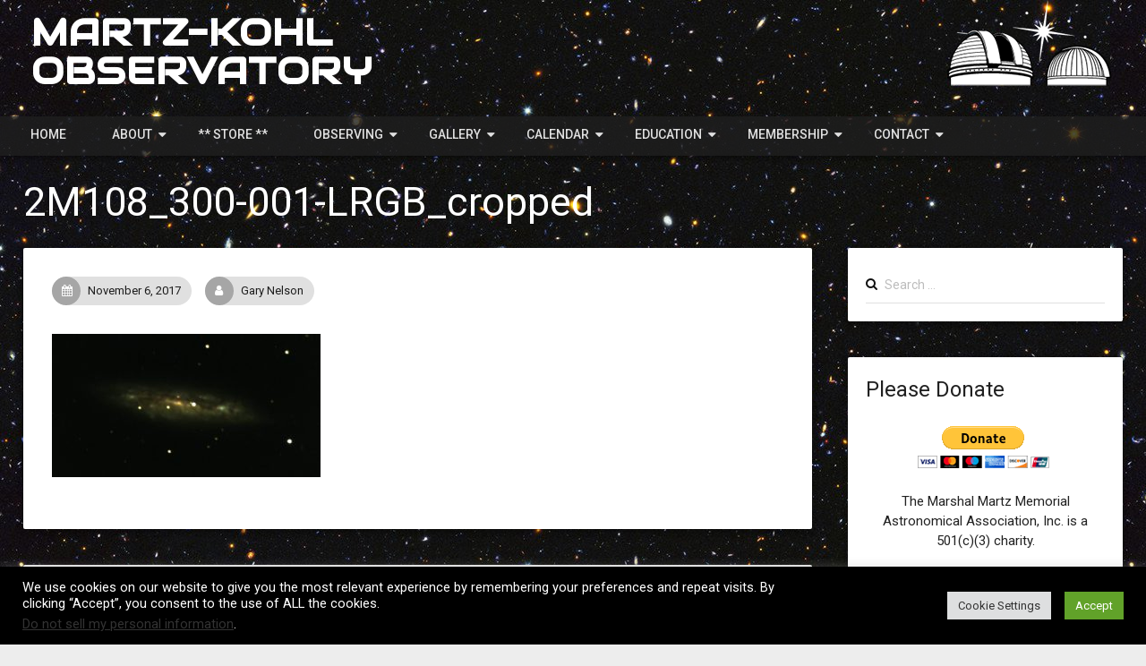

--- FILE ---
content_type: text/html; charset=UTF-8
request_url: https://martzobservatory.org/2m108_300-001-lrgb_cropped/
body_size: 16807
content:
<!DOCTYPE html>
<!--[if lt IE 7 ]><html class="ie ie6" lang="en-US"><![endif]-->
<!--[if IE 7 ]><html class="ie ie7" lang="en-US"><![endif]-->
<!--[if IE 8 ]><html class="ie ie8" lang="en-US"><![endif]-->
<!--[if ( gte IE 9 )|!( IE )]><!--><html lang="en-US"><!--<![endif]-->
<head>
<meta name="keywords" content="astronomy space solar lunar eclipse STEM planet telescope observatory planetarium physics science" />
<meta name="description" content="The Martz-Kohl Observatory in Frewburg, NY, is a non-profit organization devoted to the amateur astronomer. The emphasis is on observational astronomy and citizen science, well-rooted in public education and enjoyment of the starry skies." />
<meta charset="UTF-8" />
<meta name="viewport" content="width=device-width, initial-scale=1, maximum-scale=1" />
<meta http-equiv="X-UA-Compatible" content="IE=edge,chrome=1">
<link rel="profile" href="http://gmpg.org/xfn/11" />
<title>2M108_300-001-LRGB_cropped &#8211; Martz-Kohl Observatory</title>
<meta name='robots' content='max-image-preview:large' />
<link rel='dns-prefetch' href='//www.googletagmanager.com' />
<link rel='dns-prefetch' href='//fonts.googleapis.com' />
<link rel="alternate" type="application/rss+xml" title="Martz-Kohl Observatory &raquo; Feed" href="https://martzobservatory.org/feed/" />
<link rel="alternate" type="application/rss+xml" title="Martz-Kohl Observatory &raquo; Comments Feed" href="https://martzobservatory.org/comments/feed/" />
<link rel="alternate" type="application/rss+xml" title="Martz-Kohl Observatory &raquo; 2M108_300-001-LRGB_cropped Comments Feed" href="https://martzobservatory.org/feed/?attachment_id=914" />
<link rel="alternate" title="oEmbed (JSON)" type="application/json+oembed" href="https://martzobservatory.org/wp-json/oembed/1.0/embed?url=https%3A%2F%2Fmartzobservatory.org%2F2m108_300-001-lrgb_cropped%2F" />
<link rel="alternate" title="oEmbed (XML)" type="text/xml+oembed" href="https://martzobservatory.org/wp-json/oembed/1.0/embed?url=https%3A%2F%2Fmartzobservatory.org%2F2m108_300-001-lrgb_cropped%2F&#038;format=xml" />
<style id='wp-img-auto-sizes-contain-inline-css' type='text/css'>
img:is([sizes=auto i],[sizes^="auto," i]){contain-intrinsic-size:3000px 1500px}
/*# sourceURL=wp-img-auto-sizes-contain-inline-css */
</style>
<style id='wp-emoji-styles-inline-css' type='text/css'>

	img.wp-smiley, img.emoji {
		display: inline !important;
		border: none !important;
		box-shadow: none !important;
		height: 1em !important;
		width: 1em !important;
		margin: 0 0.07em !important;
		vertical-align: -0.1em !important;
		background: none !important;
		padding: 0 !important;
	}
/*# sourceURL=wp-emoji-styles-inline-css */
</style>
<style id='wp-block-library-inline-css' type='text/css'>
:root{--wp-block-synced-color:#7a00df;--wp-block-synced-color--rgb:122,0,223;--wp-bound-block-color:var(--wp-block-synced-color);--wp-editor-canvas-background:#ddd;--wp-admin-theme-color:#007cba;--wp-admin-theme-color--rgb:0,124,186;--wp-admin-theme-color-darker-10:#006ba1;--wp-admin-theme-color-darker-10--rgb:0,107,160.5;--wp-admin-theme-color-darker-20:#005a87;--wp-admin-theme-color-darker-20--rgb:0,90,135;--wp-admin-border-width-focus:2px}@media (min-resolution:192dpi){:root{--wp-admin-border-width-focus:1.5px}}.wp-element-button{cursor:pointer}:root .has-very-light-gray-background-color{background-color:#eee}:root .has-very-dark-gray-background-color{background-color:#313131}:root .has-very-light-gray-color{color:#eee}:root .has-very-dark-gray-color{color:#313131}:root .has-vivid-green-cyan-to-vivid-cyan-blue-gradient-background{background:linear-gradient(135deg,#00d084,#0693e3)}:root .has-purple-crush-gradient-background{background:linear-gradient(135deg,#34e2e4,#4721fb 50%,#ab1dfe)}:root .has-hazy-dawn-gradient-background{background:linear-gradient(135deg,#faaca8,#dad0ec)}:root .has-subdued-olive-gradient-background{background:linear-gradient(135deg,#fafae1,#67a671)}:root .has-atomic-cream-gradient-background{background:linear-gradient(135deg,#fdd79a,#004a59)}:root .has-nightshade-gradient-background{background:linear-gradient(135deg,#330968,#31cdcf)}:root .has-midnight-gradient-background{background:linear-gradient(135deg,#020381,#2874fc)}:root{--wp--preset--font-size--normal:16px;--wp--preset--font-size--huge:42px}.has-regular-font-size{font-size:1em}.has-larger-font-size{font-size:2.625em}.has-normal-font-size{font-size:var(--wp--preset--font-size--normal)}.has-huge-font-size{font-size:var(--wp--preset--font-size--huge)}.has-text-align-center{text-align:center}.has-text-align-left{text-align:left}.has-text-align-right{text-align:right}.has-fit-text{white-space:nowrap!important}#end-resizable-editor-section{display:none}.aligncenter{clear:both}.items-justified-left{justify-content:flex-start}.items-justified-center{justify-content:center}.items-justified-right{justify-content:flex-end}.items-justified-space-between{justify-content:space-between}.screen-reader-text{border:0;clip-path:inset(50%);height:1px;margin:-1px;overflow:hidden;padding:0;position:absolute;width:1px;word-wrap:normal!important}.screen-reader-text:focus{background-color:#ddd;clip-path:none;color:#444;display:block;font-size:1em;height:auto;left:5px;line-height:normal;padding:15px 23px 14px;text-decoration:none;top:5px;width:auto;z-index:100000}html :where(.has-border-color){border-style:solid}html :where([style*=border-top-color]){border-top-style:solid}html :where([style*=border-right-color]){border-right-style:solid}html :where([style*=border-bottom-color]){border-bottom-style:solid}html :where([style*=border-left-color]){border-left-style:solid}html :where([style*=border-width]){border-style:solid}html :where([style*=border-top-width]){border-top-style:solid}html :where([style*=border-right-width]){border-right-style:solid}html :where([style*=border-bottom-width]){border-bottom-style:solid}html :where([style*=border-left-width]){border-left-style:solid}html :where(img[class*=wp-image-]){height:auto;max-width:100%}:where(figure){margin:0 0 1em}html :where(.is-position-sticky){--wp-admin--admin-bar--position-offset:var(--wp-admin--admin-bar--height,0px)}@media screen and (max-width:600px){html :where(.is-position-sticky){--wp-admin--admin-bar--position-offset:0px}}

/*# sourceURL=wp-block-library-inline-css */
</style><style id='global-styles-inline-css' type='text/css'>
:root{--wp--preset--aspect-ratio--square: 1;--wp--preset--aspect-ratio--4-3: 4/3;--wp--preset--aspect-ratio--3-4: 3/4;--wp--preset--aspect-ratio--3-2: 3/2;--wp--preset--aspect-ratio--2-3: 2/3;--wp--preset--aspect-ratio--16-9: 16/9;--wp--preset--aspect-ratio--9-16: 9/16;--wp--preset--color--black: #000000;--wp--preset--color--cyan-bluish-gray: #abb8c3;--wp--preset--color--white: #ffffff;--wp--preset--color--pale-pink: #f78da7;--wp--preset--color--vivid-red: #cf2e2e;--wp--preset--color--luminous-vivid-orange: #ff6900;--wp--preset--color--luminous-vivid-amber: #fcb900;--wp--preset--color--light-green-cyan: #7bdcb5;--wp--preset--color--vivid-green-cyan: #00d084;--wp--preset--color--pale-cyan-blue: #8ed1fc;--wp--preset--color--vivid-cyan-blue: #0693e3;--wp--preset--color--vivid-purple: #9b51e0;--wp--preset--gradient--vivid-cyan-blue-to-vivid-purple: linear-gradient(135deg,rgb(6,147,227) 0%,rgb(155,81,224) 100%);--wp--preset--gradient--light-green-cyan-to-vivid-green-cyan: linear-gradient(135deg,rgb(122,220,180) 0%,rgb(0,208,130) 100%);--wp--preset--gradient--luminous-vivid-amber-to-luminous-vivid-orange: linear-gradient(135deg,rgb(252,185,0) 0%,rgb(255,105,0) 100%);--wp--preset--gradient--luminous-vivid-orange-to-vivid-red: linear-gradient(135deg,rgb(255,105,0) 0%,rgb(207,46,46) 100%);--wp--preset--gradient--very-light-gray-to-cyan-bluish-gray: linear-gradient(135deg,rgb(238,238,238) 0%,rgb(169,184,195) 100%);--wp--preset--gradient--cool-to-warm-spectrum: linear-gradient(135deg,rgb(74,234,220) 0%,rgb(151,120,209) 20%,rgb(207,42,186) 40%,rgb(238,44,130) 60%,rgb(251,105,98) 80%,rgb(254,248,76) 100%);--wp--preset--gradient--blush-light-purple: linear-gradient(135deg,rgb(255,206,236) 0%,rgb(152,150,240) 100%);--wp--preset--gradient--blush-bordeaux: linear-gradient(135deg,rgb(254,205,165) 0%,rgb(254,45,45) 50%,rgb(107,0,62) 100%);--wp--preset--gradient--luminous-dusk: linear-gradient(135deg,rgb(255,203,112) 0%,rgb(199,81,192) 50%,rgb(65,88,208) 100%);--wp--preset--gradient--pale-ocean: linear-gradient(135deg,rgb(255,245,203) 0%,rgb(182,227,212) 50%,rgb(51,167,181) 100%);--wp--preset--gradient--electric-grass: linear-gradient(135deg,rgb(202,248,128) 0%,rgb(113,206,126) 100%);--wp--preset--gradient--midnight: linear-gradient(135deg,rgb(2,3,129) 0%,rgb(40,116,252) 100%);--wp--preset--font-size--small: 13px;--wp--preset--font-size--medium: 20px;--wp--preset--font-size--large: 36px;--wp--preset--font-size--x-large: 42px;--wp--preset--spacing--20: 0.44rem;--wp--preset--spacing--30: 0.67rem;--wp--preset--spacing--40: 1rem;--wp--preset--spacing--50: 1.5rem;--wp--preset--spacing--60: 2.25rem;--wp--preset--spacing--70: 3.38rem;--wp--preset--spacing--80: 5.06rem;--wp--preset--shadow--natural: 6px 6px 9px rgba(0, 0, 0, 0.2);--wp--preset--shadow--deep: 12px 12px 50px rgba(0, 0, 0, 0.4);--wp--preset--shadow--sharp: 6px 6px 0px rgba(0, 0, 0, 0.2);--wp--preset--shadow--outlined: 6px 6px 0px -3px rgb(255, 255, 255), 6px 6px rgb(0, 0, 0);--wp--preset--shadow--crisp: 6px 6px 0px rgb(0, 0, 0);}:root :where(.is-layout-flow) > :first-child{margin-block-start: 0;}:root :where(.is-layout-flow) > :last-child{margin-block-end: 0;}:root :where(.is-layout-flow) > *{margin-block-start: 24px;margin-block-end: 0;}:root :where(.is-layout-constrained) > :first-child{margin-block-start: 0;}:root :where(.is-layout-constrained) > :last-child{margin-block-end: 0;}:root :where(.is-layout-constrained) > *{margin-block-start: 24px;margin-block-end: 0;}:root :where(.is-layout-flex){gap: 24px;}:root :where(.is-layout-grid){gap: 24px;}body .is-layout-flex{display: flex;}.is-layout-flex{flex-wrap: wrap;align-items: center;}.is-layout-flex > :is(*, div){margin: 0;}body .is-layout-grid{display: grid;}.is-layout-grid > :is(*, div){margin: 0;}.has-black-color{color: var(--wp--preset--color--black) !important;}.has-cyan-bluish-gray-color{color: var(--wp--preset--color--cyan-bluish-gray) !important;}.has-white-color{color: var(--wp--preset--color--white) !important;}.has-pale-pink-color{color: var(--wp--preset--color--pale-pink) !important;}.has-vivid-red-color{color: var(--wp--preset--color--vivid-red) !important;}.has-luminous-vivid-orange-color{color: var(--wp--preset--color--luminous-vivid-orange) !important;}.has-luminous-vivid-amber-color{color: var(--wp--preset--color--luminous-vivid-amber) !important;}.has-light-green-cyan-color{color: var(--wp--preset--color--light-green-cyan) !important;}.has-vivid-green-cyan-color{color: var(--wp--preset--color--vivid-green-cyan) !important;}.has-pale-cyan-blue-color{color: var(--wp--preset--color--pale-cyan-blue) !important;}.has-vivid-cyan-blue-color{color: var(--wp--preset--color--vivid-cyan-blue) !important;}.has-vivid-purple-color{color: var(--wp--preset--color--vivid-purple) !important;}.has-black-background-color{background-color: var(--wp--preset--color--black) !important;}.has-cyan-bluish-gray-background-color{background-color: var(--wp--preset--color--cyan-bluish-gray) !important;}.has-white-background-color{background-color: var(--wp--preset--color--white) !important;}.has-pale-pink-background-color{background-color: var(--wp--preset--color--pale-pink) !important;}.has-vivid-red-background-color{background-color: var(--wp--preset--color--vivid-red) !important;}.has-luminous-vivid-orange-background-color{background-color: var(--wp--preset--color--luminous-vivid-orange) !important;}.has-luminous-vivid-amber-background-color{background-color: var(--wp--preset--color--luminous-vivid-amber) !important;}.has-light-green-cyan-background-color{background-color: var(--wp--preset--color--light-green-cyan) !important;}.has-vivid-green-cyan-background-color{background-color: var(--wp--preset--color--vivid-green-cyan) !important;}.has-pale-cyan-blue-background-color{background-color: var(--wp--preset--color--pale-cyan-blue) !important;}.has-vivid-cyan-blue-background-color{background-color: var(--wp--preset--color--vivid-cyan-blue) !important;}.has-vivid-purple-background-color{background-color: var(--wp--preset--color--vivid-purple) !important;}.has-black-border-color{border-color: var(--wp--preset--color--black) !important;}.has-cyan-bluish-gray-border-color{border-color: var(--wp--preset--color--cyan-bluish-gray) !important;}.has-white-border-color{border-color: var(--wp--preset--color--white) !important;}.has-pale-pink-border-color{border-color: var(--wp--preset--color--pale-pink) !important;}.has-vivid-red-border-color{border-color: var(--wp--preset--color--vivid-red) !important;}.has-luminous-vivid-orange-border-color{border-color: var(--wp--preset--color--luminous-vivid-orange) !important;}.has-luminous-vivid-amber-border-color{border-color: var(--wp--preset--color--luminous-vivid-amber) !important;}.has-light-green-cyan-border-color{border-color: var(--wp--preset--color--light-green-cyan) !important;}.has-vivid-green-cyan-border-color{border-color: var(--wp--preset--color--vivid-green-cyan) !important;}.has-pale-cyan-blue-border-color{border-color: var(--wp--preset--color--pale-cyan-blue) !important;}.has-vivid-cyan-blue-border-color{border-color: var(--wp--preset--color--vivid-cyan-blue) !important;}.has-vivid-purple-border-color{border-color: var(--wp--preset--color--vivid-purple) !important;}.has-vivid-cyan-blue-to-vivid-purple-gradient-background{background: var(--wp--preset--gradient--vivid-cyan-blue-to-vivid-purple) !important;}.has-light-green-cyan-to-vivid-green-cyan-gradient-background{background: var(--wp--preset--gradient--light-green-cyan-to-vivid-green-cyan) !important;}.has-luminous-vivid-amber-to-luminous-vivid-orange-gradient-background{background: var(--wp--preset--gradient--luminous-vivid-amber-to-luminous-vivid-orange) !important;}.has-luminous-vivid-orange-to-vivid-red-gradient-background{background: var(--wp--preset--gradient--luminous-vivid-orange-to-vivid-red) !important;}.has-very-light-gray-to-cyan-bluish-gray-gradient-background{background: var(--wp--preset--gradient--very-light-gray-to-cyan-bluish-gray) !important;}.has-cool-to-warm-spectrum-gradient-background{background: var(--wp--preset--gradient--cool-to-warm-spectrum) !important;}.has-blush-light-purple-gradient-background{background: var(--wp--preset--gradient--blush-light-purple) !important;}.has-blush-bordeaux-gradient-background{background: var(--wp--preset--gradient--blush-bordeaux) !important;}.has-luminous-dusk-gradient-background{background: var(--wp--preset--gradient--luminous-dusk) !important;}.has-pale-ocean-gradient-background{background: var(--wp--preset--gradient--pale-ocean) !important;}.has-electric-grass-gradient-background{background: var(--wp--preset--gradient--electric-grass) !important;}.has-midnight-gradient-background{background: var(--wp--preset--gradient--midnight) !important;}.has-small-font-size{font-size: var(--wp--preset--font-size--small) !important;}.has-medium-font-size{font-size: var(--wp--preset--font-size--medium) !important;}.has-large-font-size{font-size: var(--wp--preset--font-size--large) !important;}.has-x-large-font-size{font-size: var(--wp--preset--font-size--x-large) !important;}
/*# sourceURL=global-styles-inline-css */
</style>

<style id='classic-theme-styles-inline-css' type='text/css'>
/*! This file is auto-generated */
.wp-block-button__link{color:#fff;background-color:#32373c;border-radius:9999px;box-shadow:none;text-decoration:none;padding:calc(.667em + 2px) calc(1.333em + 2px);font-size:1.125em}.wp-block-file__button{background:#32373c;color:#fff;text-decoration:none}
/*# sourceURL=/wp-includes/css/classic-themes.min.css */
</style>
<link rel='stylesheet' id='easy-facebook-likebox-custom-fonts-css' href='https://martzobservatory.org/wp-content/plugins/easy-facebook-likebox/frontend/assets/css/esf-custom-fonts.css?ver=6.9' type='text/css' media='all' />
<link rel='stylesheet' id='easy-facebook-likebox-popup-styles-css' href='https://martzobservatory.org/wp-content/plugins/easy-facebook-likebox/facebook/frontend/assets/css/esf-free-popup.css?ver=6.7.2' type='text/css' media='all' />
<link rel='stylesheet' id='easy-facebook-likebox-frontend-css' href='https://martzobservatory.org/wp-content/plugins/easy-facebook-likebox/facebook/frontend/assets/css/easy-facebook-likebox-frontend.css?ver=6.7.2' type='text/css' media='all' />
<link rel='stylesheet' id='easy-facebook-likebox-customizer-style-css' href='https://martzobservatory.org/wp-admin/admin-ajax.php?action=easy-facebook-likebox-customizer-style&#038;ver=6.7.2' type='text/css' media='all' />
<link rel='stylesheet' id='ub-extension-style-css-css' href='https://martzobservatory.org/wp-content/plugins/ultimate-blocks/src/extensions/style.css?ver=6.9' type='text/css' media='all' />
<link rel='stylesheet' id='contact-form-7-css' href='https://martzobservatory.org/wp-content/plugins/contact-form-7/includes/css/styles.css?ver=6.1.4' type='text/css' media='all' />
<link rel='stylesheet' id='cookie-law-info-css' href='https://martzobservatory.org/wp-content/plugins/cookie-law-info/legacy/public/css/cookie-law-info-public.css?ver=3.3.9.1' type='text/css' media='all' />
<link rel='stylesheet' id='cookie-law-info-gdpr-css' href='https://martzobservatory.org/wp-content/plugins/cookie-law-info/legacy/public/css/cookie-law-info-gdpr.css?ver=3.3.9.1' type='text/css' media='all' />
<link rel='stylesheet' id='eic_public-css' href='https://martzobservatory.org/wp-content/plugins/easy-image-collage/css/public.css?ver=1.13.6' type='text/css' media='screen' />
<link rel='stylesheet' id='bwg_fonts-css' href='https://martzobservatory.org/wp-content/plugins/photo-gallery/css/bwg-fonts/fonts.css?ver=0.0.1' type='text/css' media='all' />
<link rel='stylesheet' id='sumoselect-css' href='https://martzobservatory.org/wp-content/plugins/photo-gallery/css/sumoselect.min.css?ver=3.4.6' type='text/css' media='all' />
<link rel='stylesheet' id='mCustomScrollbar-css' href='https://martzobservatory.org/wp-content/plugins/photo-gallery/css/jquery.mCustomScrollbar.min.css?ver=3.1.5' type='text/css' media='all' />
<link rel='stylesheet' id='bwg_googlefonts-css' href='https://fonts.googleapis.com/css?family=Ubuntu&#038;subset=greek,latin,greek-ext,vietnamese,cyrillic-ext,latin-ext,cyrillic' type='text/css' media='all' />
<link rel='stylesheet' id='bwg_frontend-css' href='https://martzobservatory.org/wp-content/plugins/photo-gallery/css/styles.min.css?ver=1.8.37' type='text/css' media='all' />
<link rel='stylesheet' id='materia-css' href='https://martzobservatory.org/wp-content/themes/andy-lite/css/materia.min.css?ver=1.0.12' type='text/css' media='all' />
<link rel='stylesheet' id='materia-style-css' href='https://martzobservatory.org/wp-content/themes/andy-lite/style.css?ver=1.0.12' type='text/css' media='all' />
<link rel='stylesheet' id='font-awesome-css' href='https://martzobservatory.org/wp-content/themes/andy-lite/css/font-awesome/css/font-awesome.min.css?ver=1.0.12' type='text/css' media='all' />
<link rel='stylesheet' id='materia-roboto-css' href='//fonts.googleapis.com/css?family=Roboto:300italic,400italic,500italic,700italic,300,400,500,700&#038;subset=latin,latin-ext' type='text/css' media='all' />
<link rel='stylesheet' id='wpzoom-social-icons-socicon-css' href='https://martzobservatory.org/wp-content/plugins/social-icons-widget-by-wpzoom/assets/css/wpzoom-socicon.css?ver=1768607218' type='text/css' media='all' />
<link rel='stylesheet' id='wpzoom-social-icons-genericons-css' href='https://martzobservatory.org/wp-content/plugins/social-icons-widget-by-wpzoom/assets/css/genericons.css?ver=1768607218' type='text/css' media='all' />
<link rel='stylesheet' id='wpzoom-social-icons-academicons-css' href='https://martzobservatory.org/wp-content/plugins/social-icons-widget-by-wpzoom/assets/css/academicons.min.css?ver=1768607218' type='text/css' media='all' />
<link rel='stylesheet' id='wpzoom-social-icons-font-awesome-3-css' href='https://martzobservatory.org/wp-content/plugins/social-icons-widget-by-wpzoom/assets/css/font-awesome-3.min.css?ver=1768607218' type='text/css' media='all' />
<link rel='stylesheet' id='dashicons-css' href='https://martzobservatory.org/wp-includes/css/dashicons.min.css?ver=6.9' type='text/css' media='all' />
<link rel='stylesheet' id='wpzoom-social-icons-styles-css' href='https://martzobservatory.org/wp-content/plugins/social-icons-widget-by-wpzoom/assets/css/wpzoom-social-icons-styles.css?ver=1768607218' type='text/css' media='all' />
<link rel='stylesheet' id='esf-custom-fonts-css' href='https://martzobservatory.org/wp-content/plugins/easy-facebook-likebox/frontend/assets/css/esf-custom-fonts.css?ver=6.9' type='text/css' media='all' />
<link rel='stylesheet' id='esf-insta-frontend-css' href='https://martzobservatory.org/wp-content/plugins/easy-facebook-likebox//instagram/frontend/assets/css/esf-insta-frontend.css?ver=6.9' type='text/css' media='all' />
<link rel='stylesheet' id='esf-insta-customizer-style-css' href='https://martzobservatory.org/wp-admin/admin-ajax.php?action=esf-insta-customizer-style&#038;ver=6.9' type='text/css' media='all' />
<link rel='stylesheet' id='ics-calendar-css' href='https://martzobservatory.org/wp-content/plugins/ics-calendar/assets/style.min.css?ver=12.0.3' type='text/css' media='all' />
<link rel='preload' as='font'  id='wpzoom-social-icons-font-academicons-woff2-css' href='https://martzobservatory.org/wp-content/plugins/social-icons-widget-by-wpzoom/assets/font/academicons.woff2?v=1.9.2'  type='font/woff2' crossorigin />
<link rel='preload' as='font'  id='wpzoom-social-icons-font-fontawesome-3-woff2-css' href='https://martzobservatory.org/wp-content/plugins/social-icons-widget-by-wpzoom/assets/font/fontawesome-webfont.woff2?v=4.7.0'  type='font/woff2' crossorigin />
<link rel='preload' as='font'  id='wpzoom-social-icons-font-genericons-woff-css' href='https://martzobservatory.org/wp-content/plugins/social-icons-widget-by-wpzoom/assets/font/Genericons.woff'  type='font/woff' crossorigin />
<link rel='preload' as='font'  id='wpzoom-social-icons-font-socicon-woff2-css' href='https://martzobservatory.org/wp-content/plugins/social-icons-widget-by-wpzoom/assets/font/socicon.woff2?v=4.5.4'  type='font/woff2' crossorigin />
<script type="text/javascript" src="https://martzobservatory.org/wp-includes/js/jquery/jquery.min.js?ver=3.7.1" id="jquery-core-js"></script>
<script type="text/javascript" src="https://martzobservatory.org/wp-includes/js/jquery/jquery-migrate.min.js?ver=3.4.1" id="jquery-migrate-js"></script>
<script type="text/javascript" src="https://martzobservatory.org/wp-content/plugins/easy-facebook-likebox/facebook/frontend/assets/js/esf-free-popup.min.js?ver=6.7.2" id="easy-facebook-likebox-popup-script-js"></script>
<script type="text/javascript" id="easy-facebook-likebox-public-script-js-extra">
/* <![CDATA[ */
var public_ajax = {"ajax_url":"https://martzobservatory.org/wp-admin/admin-ajax.php","efbl_is_fb_pro":""};
//# sourceURL=easy-facebook-likebox-public-script-js-extra
/* ]]> */
</script>
<script type="text/javascript" src="https://martzobservatory.org/wp-content/plugins/easy-facebook-likebox/facebook/frontend/assets/js/public.js?ver=6.7.2" id="easy-facebook-likebox-public-script-js"></script>
<script type="text/javascript" id="cookie-law-info-js-extra">
/* <![CDATA[ */
var Cli_Data = {"nn_cookie_ids":[],"cookielist":[],"non_necessary_cookies":[],"ccpaEnabled":"1","ccpaRegionBased":"","ccpaBarEnabled":"1","strictlyEnabled":["necessary","obligatoire"],"ccpaType":"ccpa_gdpr","js_blocking":"1","custom_integration":"","triggerDomRefresh":"","secure_cookies":""};
var cli_cookiebar_settings = {"animate_speed_hide":"500","animate_speed_show":"500","background":"#000000","border":"#b1a6a6c2","border_on":"","button_1_button_colour":"#61a229","button_1_button_hover":"#4e8221","button_1_link_colour":"#fff","button_1_as_button":"1","button_1_new_win":"","button_2_button_colour":"#333","button_2_button_hover":"#292929","button_2_link_colour":"#444","button_2_as_button":"","button_2_hidebar":"","button_3_button_colour":"#dedfe0","button_3_button_hover":"#b2b2b3","button_3_link_colour":"#333333","button_3_as_button":"1","button_3_new_win":"","button_4_button_colour":"#dedfe0","button_4_button_hover":"#b2b2b3","button_4_link_colour":"#333333","button_4_as_button":"1","button_7_button_colour":"#61a229","button_7_button_hover":"#4e8221","button_7_link_colour":"#fff","button_7_as_button":"1","button_7_new_win":"","font_family":"inherit","header_fix":"","notify_animate_hide":"1","notify_animate_show":"","notify_div_id":"#cookie-law-info-bar","notify_position_horizontal":"right","notify_position_vertical":"bottom","scroll_close":"","scroll_close_reload":"","accept_close_reload":"","reject_close_reload":"","showagain_tab":"","showagain_background":"#fff","showagain_border":"#000","showagain_div_id":"#cookie-law-info-again","showagain_x_position":"100px","text":"#ffffff","show_once_yn":"1","show_once":"15000","logging_on":"","as_popup":"","popup_overlay":"1","bar_heading_text":"","cookie_bar_as":"banner","popup_showagain_position":"bottom-right","widget_position":"left"};
var log_object = {"ajax_url":"https://martzobservatory.org/wp-admin/admin-ajax.php"};
//# sourceURL=cookie-law-info-js-extra
/* ]]> */
</script>
<script type="text/javascript" src="https://martzobservatory.org/wp-content/plugins/cookie-law-info/legacy/public/js/cookie-law-info-public.js?ver=3.3.9.1" id="cookie-law-info-js"></script>
<script type="text/javascript" id="cookie-law-info-ccpa-js-extra">
/* <![CDATA[ */
var ccpa_data = {"opt_out_prompt":"Do you really wish to opt out?","opt_out_confirm":"Confirm","opt_out_cancel":"Cancel"};
//# sourceURL=cookie-law-info-ccpa-js-extra
/* ]]> */
</script>
<script type="text/javascript" src="https://martzobservatory.org/wp-content/plugins/cookie-law-info/legacy/admin/modules/ccpa/assets/js/cookie-law-info-ccpa.js?ver=3.3.9.1" id="cookie-law-info-ccpa-js"></script>
<script type="text/javascript" src="https://martzobservatory.org/wp-content/plugins/photo-gallery/js/jquery.lazy.min.js?ver=1.8.37" id="bwg_lazyload-js"></script>
<script type="text/javascript" src="https://martzobservatory.org/wp-content/plugins/photo-gallery/js/jquery.sumoselect.min.js?ver=3.4.6" id="sumoselect-js"></script>
<script type="text/javascript" src="https://martzobservatory.org/wp-content/plugins/photo-gallery/js/tocca.min.js?ver=2.0.9" id="bwg_mobile-js"></script>
<script type="text/javascript" src="https://martzobservatory.org/wp-content/plugins/photo-gallery/js/jquery.mCustomScrollbar.concat.min.js?ver=3.1.5" id="mCustomScrollbar-js"></script>
<script type="text/javascript" src="https://martzobservatory.org/wp-content/plugins/photo-gallery/js/jquery.fullscreen.min.js?ver=0.6.0" id="jquery-fullscreen-js"></script>
<script type="text/javascript" id="bwg_frontend-js-extra">
/* <![CDATA[ */
var bwg_objectsL10n = {"bwg_field_required":"field is required.","bwg_mail_validation":"This is not a valid email address.","bwg_search_result":"There are no images matching your search.","bwg_select_tag":"Select Tag","bwg_order_by":"Order By","bwg_search":"Search","bwg_show_ecommerce":"Show Ecommerce","bwg_hide_ecommerce":"Hide Ecommerce","bwg_show_comments":"Show Comments","bwg_hide_comments":"Hide Comments","bwg_restore":"Restore","bwg_maximize":"Maximize","bwg_fullscreen":"Fullscreen","bwg_exit_fullscreen":"Exit Fullscreen","bwg_search_tag":"SEARCH...","bwg_tag_no_match":"No tags found","bwg_all_tags_selected":"All tags selected","bwg_tags_selected":"tags selected","play":"Play","pause":"Pause","is_pro":"","bwg_play":"Play","bwg_pause":"Pause","bwg_hide_info":"Hide info","bwg_show_info":"Show info","bwg_hide_rating":"Hide rating","bwg_show_rating":"Show rating","ok":"Ok","cancel":"Cancel","select_all":"Select all","lazy_load":"1","lazy_loader":"https://martzobservatory.org/wp-content/plugins/photo-gallery/images/ajax_loader.png","front_ajax":"0","bwg_tag_see_all":"see all tags","bwg_tag_see_less":"see less tags"};
//# sourceURL=bwg_frontend-js-extra
/* ]]> */
</script>
<script type="text/javascript" src="https://martzobservatory.org/wp-content/plugins/photo-gallery/js/scripts.min.js?ver=1.8.37" id="bwg_frontend-js"></script>
<script type="text/javascript" src="https://martzobservatory.org/wp-includes/js/hoverIntent.min.js?ver=1.10.2" id="hoverIntent-js"></script>
<script type="text/javascript" src="https://martzobservatory.org/wp-content/themes/andy-lite/js/materia.min.js?ver=1.0.12" id="materia-js"></script>
<script type="text/javascript" src="https://martzobservatory.org/wp-content/plugins/easy-facebook-likebox/frontend/assets/js/imagesloaded.pkgd.min.js?ver=6.9" id="imagesloaded.pkgd.min-js"></script>
<script type="text/javascript" id="esf-insta-public-js-extra">
/* <![CDATA[ */
var esf_insta = {"ajax_url":"https://martzobservatory.org/wp-admin/admin-ajax.php","version":"free","nonce":"f7c7e816e3"};
//# sourceURL=esf-insta-public-js-extra
/* ]]> */
</script>
<script type="text/javascript" src="https://martzobservatory.org/wp-content/plugins/easy-facebook-likebox//instagram/frontend/assets/js/esf-insta-public.js?ver=1" id="esf-insta-public-js"></script>

<!-- Google tag (gtag.js) snippet added by Site Kit -->
<!-- Google Analytics snippet added by Site Kit -->
<script type="text/javascript" src="https://www.googletagmanager.com/gtag/js?id=G-LJBNRKJQ3P" id="google_gtagjs-js" async></script>
<script type="text/javascript" id="google_gtagjs-js-after">
/* <![CDATA[ */
window.dataLayer = window.dataLayer || [];function gtag(){dataLayer.push(arguments);}
gtag("set","linker",{"domains":["martzobservatory.org"]});
gtag("js", new Date());
gtag("set", "developer_id.dZTNiMT", true);
gtag("config", "G-LJBNRKJQ3P");
//# sourceURL=google_gtagjs-js-after
/* ]]> */
</script>
<link rel="https://api.w.org/" href="https://martzobservatory.org/wp-json/" /><link rel="alternate" title="JSON" type="application/json" href="https://martzobservatory.org/wp-json/wp/v2/media/914" /><link rel="EditURI" type="application/rsd+xml" title="RSD" href="https://martzobservatory.org/xmlrpc.php?rsd" />
<meta name="generator" content="WordPress 6.9" />
<link rel="canonical" href="https://martzobservatory.org/2m108_300-001-lrgb_cropped/" />
<link rel='shortlink' href='https://martzobservatory.org/?p=914' />
<style type="text/css">.eic-image .eic-image-caption {bottom: 0;left: 0;right: 0;text-align: left;font-size: 12px;color: rgba(255,255,255,1);background-color: rgba(0,0,0,0.7);}</style><meta name="generator" content="Site Kit by Google 1.170.0" /><link rel="preconnect" href="https://fonts.googleapis.com"> 
<link rel="preconnect" href="https://fonts.gstatic.com" crossorigin> 
<link href="https://fonts.googleapis.com/css2?family=Audiowide&display=swap" rel="stylesheet">	<style type="text/css" id="materia-customizer">
		a,
		h1 a,
		h2 a,
		h3 a,
		h4 a,
		h5 a,
		h6 a,
		#sub-footer a,
		#sub-footer .menu a {
			color: #009688;
		}

		#nav-wrap,
		#icefit-mobile-menu ul li a:hover,
		.button.default,
		.page_nav .page-numbers.current {
			background-color: #009688;
			color: #ffffff;
		}

		#navbar .menu-item a {
			color: #ffffff;
		}

		input[type="text"]:focus,
		input[type="search"]:focus,
		input[type="password"]:focus,
		input[type="email"]:focus,
		input[type="tel"]:focus,
		input[type="url"]:focus,
		textarea:focus,
		select:focus {
			border-bottom-color: #009688;
		}

		a:hover,
		a:focus,
		h1 a:hover,
		h2 a:hover,
		h3 a:hover,
		h4 a:hover,
		h5 a:hover,
		h6 a:hover {
			color: #00796d;
		}

		.button.default:hover,
		input[type="submit"]:hover,
		button[type="submit"]:hover,
		input[type="reset"]:hover,
		input[type="button"]:hover {
			background: #00796d;
			color: #ffffff;
		}

		blockquote {
			background: #b3dfdb;
		}

	</style>
	<style type="text/css" id="custom-background-css">
body.custom-background { background-image: url("https://martzobservatory.org/wp-content/uploads/2021/07/178311.jpg__1240x510_q85_crop_subject_location-620254_subsampling-2.jpg"); background-position: left top; background-size: auto; background-repeat: repeat; background-attachment: scroll; }
</style>
	<link rel="icon" href="https://martzobservatory.org/wp-content/uploads/2017/04/cropped-martz-favicon-32x32.png" sizes="32x32" />
<link rel="icon" href="https://martzobservatory.org/wp-content/uploads/2017/04/cropped-martz-favicon-192x192.png" sizes="192x192" />
<link rel="apple-touch-icon" href="https://martzobservatory.org/wp-content/uploads/2017/04/cropped-martz-favicon-180x180.png" />
<meta name="msapplication-TileImage" content="https://martzobservatory.org/wp-content/uploads/2017/04/cropped-martz-favicon-270x270.png" />
		<style type="text/css" id="wp-custom-css">
			#header {
	padding: 15px 10px;
}

main.container {
	margin-top: 20px;
	font-size: 15px;
}
.site-title .site-title-link {
	font-family: 'Audiowide';
	font-weight: 800;
	text-transform: uppercase;
	color: #ffffff;
}

h1.site-title {
	font-size: 42px;
	width: 420px;
	min-width: 400;
}

h1.page-title {
	color: #ffffff;
	margin-top: 0;
	margin-bottom: 20px;
	width: 100%;
}

h2 {
	margin-top: 0;
	line-height: 120%;
	margin-bottom: 20px;
}

main.container a {
	color: #385898;
	cursor: pointer;
}

#sub-footer {
	background: rgba(30,30,30,.8);
}

#nav-wrap {
	background: rgba(30,30,30,.8);
}

#navbar .menu-item a {
	line-height: 40px;
}

#tagline {
  content: url('https://martzobservatory.org/wp-content/uploads/2018/11/martz-logo-domes_100px.png');
	position: relative;
  top: -18px;
}

.widget {
	padding: 20px;
}

#breadcrumbs {
	display: none;
}

#page-container>* {
	margin-bottom: 30px;
}

#page-container .first{
	clear: both;
	margin-left: 0;
}

#page-container .one-third{
	width: 26%;
}

#navbar .menu-item a {
padding: 0 40px 0 8px;
}


#navbar .menu-item-has-children a {
	padding: 0 40px 0 8px;
}

@media screen and (max-width:480px) { 

	h1.site-title {
		width: 240px;
		font-size: 24px;
	}
}

.wpcf7 input[type="text"],
.wpcf7 input[type="email"],
.wpcf7 textarea, label
{
    background-color: #fff;
    color: #111;
}

h4.ics-calendar-date 
{
font-weight: 500;
}

.m0 {
    margin-top: 0!important;
    margin-bottom: 0!important;
}

.space_orange {background-color: #f78122};

.andy-bottom-space {
	margin-bottom: 0!important;
	border-bottom: 0};

.andy-caption {
	background: none!important;};

.wp-block-gallery.has-nested-images figure.wp-block-image figcaption {background: none;}

#andy-form{
	text-align: center;
}

/* Image borders - remove */
img[class*="align"], 
img[class*="wp-image-"],
#content .gallery .gallery-icon img {
  border: none;
}

.grecaptcha-badge { visibility: hidden; }

.andy-para { line-height: 1.2em;}
		</style>
		<link rel='stylesheet' id='testimonials-default-css' href='https://martzobservatory.org/wp-content/plugins/strong-testimonials/templates/default/content.css?ver=3.2.21' type='text/css' media='all' />
<link rel='stylesheet' id='cookie-law-info-table-css' href='https://martzobservatory.org/wp-content/plugins/cookie-law-info/legacy/public/css/cookie-law-info-table.css?ver=3.3.9.1' type='text/css' media='all' />
</head>
<body class="attachment wp-singular attachment-template-default single single-attachment postid-914 attachmentid-914 attachment-jpeg custom-background wp-theme-andy-lite">
		<div id="main-wrap" class=''>
		<div id="header">
			<div class="container">
									<h1 class="site-title">
						<a class="site-title-link" href="https://martzobservatory.org">Martz-Kohl Observatory</a>
					</h1>
										<div id="tagline">non-profit organization devoted to the amateur astronomer</div>
								</div>
		</div>
		<div id="nav-wrap">
			<span class="icefit-mobile-menu-open"><i class="fa fa-bars"></i></span>
			<div id="navbar" class="container">
		<nav class="navigation main-nav"><ul id="menu-home" class="menu sf-menu"><li id="menu-item-7507" class="menu-item menu-item-type-custom menu-item-object-custom menu-item-home menu-item-7507"><a href="https://martzobservatory.org">Home</a></li>
<li id="menu-item-125" class="menu-item menu-item-type-post_type menu-item-object-page menu-item-has-children menu-item-125"><a href="https://martzobservatory.org/about/">About</a>
<ul class="sub-menu">
	<li id="menu-item-26" class="menu-item menu-item-type-post_type menu-item-object-page menu-item-26"><a href="https://martzobservatory.org/our-mission/">Our Mission</a></li>
	<li id="menu-item-381" class="menu-item menu-item-type-post_type menu-item-object-page menu-item-381"><a href="https://martzobservatory.org/directions/">Directions</a></li>
	<li id="menu-item-130" class="menu-item menu-item-type-post_type menu-item-object-page menu-item-130"><a href="https://martzobservatory.org/about/board-members/">Officers and Board Members</a></li>
	<li id="menu-item-9280" class="menu-item menu-item-type-post_type menu-item-object-page menu-item-9280"><a href="https://martzobservatory.org/observing-af/">Our Telescopes</a></li>
	<li id="menu-item-1889" class="menu-item menu-item-type-post_type menu-item-object-page menu-item-1889"><a href="https://martzobservatory.org/press/">Press</a></li>
	<li id="menu-item-1842" class="menu-item menu-item-type-post_type menu-item-object-page menu-item-1842"><a href="https://martzobservatory.org/newsletters/">Newsletters</a></li>
	<li id="menu-item-25" class="menu-item menu-item-type-post_type menu-item-object-page menu-item-25"><a href="https://martzobservatory.org/our-mission/favorite-websites/">Favorite Websites</a></li>
</ul>
</li>
<li id="menu-item-11705" class="menu-item menu-item-type-post_type menu-item-object-page menu-item-11705"><a href="https://martzobservatory.org/martz-kohl-observatory-store/">** Store **</a></li>
<li id="menu-item-1825" class="menu-item menu-item-type-post_type menu-item-object-page menu-item-has-children menu-item-1825"><a href="https://martzobservatory.org/observing-af/">Observing</a>
<ul class="sub-menu">
	<li id="menu-item-23" class="menu-item menu-item-type-post_type menu-item-object-page menu-item-23"><a href="https://martzobservatory.org/clear-sky/">Clear Sky</a></li>
	<li id="menu-item-1161" class="menu-item menu-item-type-post_type menu-item-object-page menu-item-1161"><a href="https://martzobservatory.org/skychart/">Sky Chart</a></li>
	<li id="menu-item-384" class="menu-item menu-item-type-post_type menu-item-object-page menu-item-384"><a href="https://martzobservatory.org/martz-control-room/">Observatory Control Room</a></li>
	<li id="menu-item-11796" class="menu-item menu-item-type-custom menu-item-object-custom menu-item-11796"><a href="https://martzobservatory.org/allsky/index.php">AllSky Camera</a></li>
</ul>
</li>
<li id="menu-item-2297" class="menu-item menu-item-type-post_type menu-item-object-page menu-item-has-children menu-item-2297"><a href="https://martzobservatory.org/gallery/">Gallery</a>
<ul class="sub-menu">
	<li id="menu-item-12000" class="menu-item menu-item-type-post_type menu-item-object-page menu-item-12000"><a href="https://martzobservatory.org/observatory-lecture-series/">Lecture Series Videos</a></li>
	<li id="menu-item-2474" class="menu-item menu-item-type-post_type menu-item-object-page menu-item-2474"><a href="https://martzobservatory.org/recent-images/">Recent Images</a></li>
	<li id="menu-item-2306" class="menu-item menu-item-type-post_type menu-item-object-page menu-item-2306"><a href="https://martzobservatory.org/astro-images/">Astro-Images</a></li>
	<li id="menu-item-2307" class="menu-item menu-item-type-post_type menu-item-object-page menu-item-2307"><a href="https://martzobservatory.org/planets-and-moon/">Planets &#038; Moon</a></li>
	<li id="menu-item-2319" class="menu-item menu-item-type-post_type menu-item-object-page menu-item-2319"><a href="https://martzobservatory.org/education-and-classroom/">Education &#038; Classroom</a></li>
	<li id="menu-item-2314" class="menu-item menu-item-type-post_type menu-item-object-page menu-item-2314"><a href="https://martzobservatory.org/observatory-construction/">Observatory &#038; Construction</a></li>
	<li id="menu-item-9726" class="menu-item menu-item-type-post_type menu-item-object-page menu-item-9726"><a href="https://martzobservatory.org/nasa-apod/">NASA Astro Picture of the Day</a></li>
</ul>
</li>
<li id="menu-item-3164" class="menu-item menu-item-type-post_type menu-item-object-page menu-item-has-children menu-item-3164"><a href="https://martzobservatory.org/observatory-nsn-calendar/">Calendar</a>
<ul class="sub-menu">
	<li id="menu-item-10464" class="menu-item menu-item-type-post_type menu-item-object-page menu-item-10464"><a href="https://martzobservatory.org/observatory-nsn-calendar/">Observatory Events</a></li>
	<li id="menu-item-11942" class="menu-item menu-item-type-post_type menu-item-object-page menu-item-11942"><a href="https://martzobservatory.org/celestron-celestial-calendar-2025/">2025 Celestial Calendar</a></li>
	<li id="menu-item-12523" class="menu-item menu-item-type-post_type menu-item-object-page menu-item-12523"><a href="https://martzobservatory.org/2025-nasa-science-calendar/">2025 NASA Science Calendar</a></li>
	<li id="menu-item-10462" class="menu-item menu-item-type-post_type menu-item-object-page menu-item-10462"><a href="https://martzobservatory.org/ny-times-space-calendar/">NY Times Space Calendar</a></li>
</ul>
</li>
<li id="menu-item-1844" class="menu-item menu-item-type-post_type menu-item-object-page menu-item-has-children menu-item-1844"><a href="https://martzobservatory.org/classroom/">Education</a>
<ul class="sub-menu">
	<li id="menu-item-6110" class="menu-item menu-item-type-post_type menu-item-object-page menu-item-6110"><a href="https://martzobservatory.org/observatory-lecture-series/">Observatory Lecture Series</a></li>
	<li id="menu-item-12993" class="menu-item menu-item-type-custom menu-item-object-custom menu-item-home menu-item-12993"><a href="https://martzobservatory.org#library-telescope-loan-program">Library Telescope Loan Program</a></li>
</ul>
</li>
<li id="menu-item-10287" class="menu-item menu-item-type-post_type menu-item-object-page menu-item-has-children menu-item-10287"><a href="https://martzobservatory.org/about/membership-application-202-26/">Membership</a>
<ul class="sub-menu">
	<li id="menu-item-8848" class="menu-item menu-item-type-post_type menu-item-object-page menu-item-8848"><a href="https://martzobservatory.org/members-only/">Members Only (password)</a></li>
	<li id="menu-item-13047" class="menu-item menu-item-type-post_type menu-item-object-page menu-item-13047"><a href="https://martzobservatory.org/about/membership-application-202-26/">Membership Application 2025-26</a></li>
</ul>
</li>
<li id="menu-item-4355" class="menu-item menu-item-type-post_type menu-item-object-page menu-item-has-children menu-item-4355"><a href="https://martzobservatory.org/contact/">Contact</a>
<ul class="sub-menu">
	<li id="menu-item-12536" class="menu-item menu-item-type-post_type menu-item-object-page menu-item-12536"><a href="https://martzobservatory.org/contact/">Contact info</a></li>
	<li id="menu-item-8718" class="menu-item menu-item-type-post_type menu-item-object-page menu-item-8718"><a href="https://martzobservatory.org/reservation_form/">Individual / Family Reservation</a></li>
	<li id="menu-item-8817" class="menu-item menu-item-type-post_type menu-item-object-page menu-item-8817"><a href="https://martzobservatory.org/schedule-a-group-visit/">Organization / Group Visit</a></li>
</ul>
</li>
</ul></nav>	</div>

</div>
	<div id="icefit-mobile-menu">
		<span class="icefit-mobile-menu-close"><i class="fa fa-times-circle"></i></span><form role="search" method="get" class="search-form" action="https://martzobservatory.org/">
		<label>
			<span class="screen-reader-text">Search for:</span>
			<i class="fa fa-search" aria-hidden="true"></i>
			<input type="search" class="search-field" placeholder="Search &hellip;" value="" name="s" />
		</label>
		<input type="submit" class="search-submit" value="Search">
	</form><div class="menu-home-container"><ul id="menu-home-1" class="menu"><li class="menu-item menu-item-type-custom menu-item-object-custom menu-item-home menu-item-7507"><a href="https://martzobservatory.org">Home</a></li>
<li class="menu-item menu-item-type-post_type menu-item-object-page menu-item-has-children menu-item-125"><a href="https://martzobservatory.org/about/">About</a>
<ul class="sub-menu">
	<li class="menu-item menu-item-type-post_type menu-item-object-page menu-item-26"><a href="https://martzobservatory.org/our-mission/">Our Mission</a></li>
	<li class="menu-item menu-item-type-post_type menu-item-object-page menu-item-381"><a href="https://martzobservatory.org/directions/">Directions</a></li>
	<li class="menu-item menu-item-type-post_type menu-item-object-page menu-item-130"><a href="https://martzobservatory.org/about/board-members/">Officers and Board Members</a></li>
	<li class="menu-item menu-item-type-post_type menu-item-object-page menu-item-9280"><a href="https://martzobservatory.org/observing-af/">Our Telescopes</a></li>
	<li class="menu-item menu-item-type-post_type menu-item-object-page menu-item-1889"><a href="https://martzobservatory.org/press/">Press</a></li>
	<li class="menu-item menu-item-type-post_type menu-item-object-page menu-item-1842"><a href="https://martzobservatory.org/newsletters/">Newsletters</a></li>
	<li class="menu-item menu-item-type-post_type menu-item-object-page menu-item-25"><a href="https://martzobservatory.org/our-mission/favorite-websites/">Favorite Websites</a></li>
</ul>
</li>
<li class="menu-item menu-item-type-post_type menu-item-object-page menu-item-11705"><a href="https://martzobservatory.org/martz-kohl-observatory-store/">** Store **</a></li>
<li class="menu-item menu-item-type-post_type menu-item-object-page menu-item-has-children menu-item-1825"><a href="https://martzobservatory.org/observing-af/">Observing</a>
<ul class="sub-menu">
	<li class="menu-item menu-item-type-post_type menu-item-object-page menu-item-23"><a href="https://martzobservatory.org/clear-sky/">Clear Sky</a></li>
	<li class="menu-item menu-item-type-post_type menu-item-object-page menu-item-1161"><a href="https://martzobservatory.org/skychart/">Sky Chart</a></li>
	<li class="menu-item menu-item-type-post_type menu-item-object-page menu-item-384"><a href="https://martzobservatory.org/martz-control-room/">Observatory Control Room</a></li>
	<li class="menu-item menu-item-type-custom menu-item-object-custom menu-item-11796"><a href="https://martzobservatory.org/allsky/index.php">AllSky Camera</a></li>
</ul>
</li>
<li class="menu-item menu-item-type-post_type menu-item-object-page menu-item-has-children menu-item-2297"><a href="https://martzobservatory.org/gallery/">Gallery</a>
<ul class="sub-menu">
	<li class="menu-item menu-item-type-post_type menu-item-object-page menu-item-12000"><a href="https://martzobservatory.org/observatory-lecture-series/">Lecture Series Videos</a></li>
	<li class="menu-item menu-item-type-post_type menu-item-object-page menu-item-2474"><a href="https://martzobservatory.org/recent-images/">Recent Images</a></li>
	<li class="menu-item menu-item-type-post_type menu-item-object-page menu-item-2306"><a href="https://martzobservatory.org/astro-images/">Astro-Images</a></li>
	<li class="menu-item menu-item-type-post_type menu-item-object-page menu-item-2307"><a href="https://martzobservatory.org/planets-and-moon/">Planets &#038; Moon</a></li>
	<li class="menu-item menu-item-type-post_type menu-item-object-page menu-item-2319"><a href="https://martzobservatory.org/education-and-classroom/">Education &#038; Classroom</a></li>
	<li class="menu-item menu-item-type-post_type menu-item-object-page menu-item-2314"><a href="https://martzobservatory.org/observatory-construction/">Observatory &#038; Construction</a></li>
	<li class="menu-item menu-item-type-post_type menu-item-object-page menu-item-9726"><a href="https://martzobservatory.org/nasa-apod/">NASA Astro Picture of the Day</a></li>
</ul>
</li>
<li class="menu-item menu-item-type-post_type menu-item-object-page menu-item-has-children menu-item-3164"><a href="https://martzobservatory.org/observatory-nsn-calendar/">Calendar</a>
<ul class="sub-menu">
	<li class="menu-item menu-item-type-post_type menu-item-object-page menu-item-10464"><a href="https://martzobservatory.org/observatory-nsn-calendar/">Observatory Events</a></li>
	<li class="menu-item menu-item-type-post_type menu-item-object-page menu-item-11942"><a href="https://martzobservatory.org/celestron-celestial-calendar-2025/">2025 Celestial Calendar</a></li>
	<li class="menu-item menu-item-type-post_type menu-item-object-page menu-item-12523"><a href="https://martzobservatory.org/2025-nasa-science-calendar/">2025 NASA Science Calendar</a></li>
	<li class="menu-item menu-item-type-post_type menu-item-object-page menu-item-10462"><a href="https://martzobservatory.org/ny-times-space-calendar/">NY Times Space Calendar</a></li>
</ul>
</li>
<li class="menu-item menu-item-type-post_type menu-item-object-page menu-item-has-children menu-item-1844"><a href="https://martzobservatory.org/classroom/">Education</a>
<ul class="sub-menu">
	<li class="menu-item menu-item-type-post_type menu-item-object-page menu-item-6110"><a href="https://martzobservatory.org/observatory-lecture-series/">Observatory Lecture Series</a></li>
	<li class="menu-item menu-item-type-custom menu-item-object-custom menu-item-home menu-item-12993"><a href="https://martzobservatory.org#library-telescope-loan-program">Library Telescope Loan Program</a></li>
</ul>
</li>
<li class="menu-item menu-item-type-post_type menu-item-object-page menu-item-has-children menu-item-10287"><a href="https://martzobservatory.org/about/membership-application-202-26/">Membership</a>
<ul class="sub-menu">
	<li class="menu-item menu-item-type-post_type menu-item-object-page menu-item-8848"><a href="https://martzobservatory.org/members-only/">Members Only (password)</a></li>
	<li class="menu-item menu-item-type-post_type menu-item-object-page menu-item-13047"><a href="https://martzobservatory.org/about/membership-application-202-26/">Membership Application 2025-26</a></li>
</ul>
</li>
<li class="menu-item menu-item-type-post_type menu-item-object-page menu-item-has-children menu-item-4355"><a href="https://martzobservatory.org/contact/">Contact</a>
<ul class="sub-menu">
	<li class="menu-item menu-item-type-post_type menu-item-object-page menu-item-12536"><a href="https://martzobservatory.org/contact/">Contact info</a></li>
	<li class="menu-item menu-item-type-post_type menu-item-object-page menu-item-8718"><a href="https://martzobservatory.org/reservation_form/">Individual / Family Reservation</a></li>
	<li class="menu-item menu-item-type-post_type menu-item-object-page menu-item-8817"><a href="https://martzobservatory.org/schedule-a-group-visit/">Organization / Group Visit</a></li>
</ul>
</li>
</ul></div>	</div>
	<main class="container">

		<div id="breadcrumbs"><a href="https://martzobservatory.org">Home</a><span class="separator"> / </span><span class="separator"> / </span>2M108_300-001-LRGB_cropped</div>
		<h1 class="page-title">2M108_300-001-LRGB_cropped</h1>
	
	<div id="single-container" class="single-container with-sidebar">
						<div id="post-914" class="post-914 attachment type-attachment status-inherit hentry">
										<div class="entry-wrap">
						<div class="entry-meta">
														<span class="entry-title hatom-feed-info">
								2M108_300-001-LRGB_cropped							</span>
														<span class="meta-date post-date updated icon-chip link">
								<a href="https://martzobservatory.org/2m108_300-001-lrgb_cropped/" title="2M108_300-001-LRGB_cropped" rel="bookmark"><i class="fa fa-calendar" aria-hidden="true"></i>
									November 6, 2017								</a>
							</span>
														<span class="meta-author author vcard icon-chip link">
								<a class="fn" href="https://martzobservatory.org/author/gnelson/" title="View all posts by Gary Nelson" rel="author"><i class="fa fa-user" aria-hidden="true"></i>Gary Nelson</a>							</span>
													</div>

						<div class="post-content entry-content">
							<p class="attachment"><a href='https://martzobservatory.org/wp-content/uploads/2017/11/2M108_300-001-LRGB_cropped.jpg'><img decoding="async" width="300" height="160" src="https://martzobservatory.org/wp-content/uploads/2017/11/2M108_300-001-LRGB_cropped-300x160.jpg" class="attachment-medium size-medium" alt="" srcset="https://martzobservatory.org/wp-content/uploads/2017/11/2M108_300-001-LRGB_cropped-300x160.jpg 300w, https://martzobservatory.org/wp-content/uploads/2017/11/2M108_300-001-LRGB_cropped-768x410.jpg 768w, https://martzobservatory.org/wp-content/uploads/2017/11/2M108_300-001-LRGB_cropped-1024x547.jpg 1024w" sizes="(max-width: 300px) 100vw, 300px" /></a></p>
						</div>
											</div>
									</div>
									<div class="comments">
							<div id="respond" class="comment-respond">
		<h3 id="reply-title" class="comment-reply-title">Leave a Reply <small><a rel="nofollow" id="cancel-comment-reply-link" href="/2m108_300-001-lrgb_cropped/#respond" style="display:none;">Cancel reply</a></small></h3><form action="https://martzobservatory.org/wp-comments-post.php" method="post" id="commentform" class="comment-form"><p class="comment-notes"><span id="email-notes">Your email address will not be published.</span> <span class="required-field-message">Required fields are marked <span class="required">*</span></span></p><p class="comment-form-comment"><label for="comment">Comment <span class="required">*</span></label> <textarea id="comment" name="comment" cols="45" rows="8" maxlength="65525" required></textarea></p><p class="comment-form-author"><label for="author">Name <span class="required">*</span></label> <input id="author" name="author" type="text" value="" size="30" maxlength="245" autocomplete="name" required /></p>
<p class="comment-form-email"><label for="email">Email <span class="required">*</span></label> <input id="email" name="email" type="email" value="" size="30" maxlength="100" aria-describedby="email-notes" autocomplete="email" required /></p>
<p class="comment-form-url"><label for="url">Website</label> <input id="url" name="url" type="url" value="" size="30" maxlength="200" autocomplete="url" /></p>
<p class="form-submit"><input name="submit" type="submit" id="submit" class="submit" value="Post Comment" /> <input type='hidden' name='comment_post_ID' value='914' id='comment_post_ID' />
<input type='hidden' name='comment_parent' id='comment_parent' value='0' />
</p><p style="display: none;"><input type="hidden" id="akismet_comment_nonce" name="akismet_comment_nonce" value="9f53d28039" /></p><p style="display: none !important;" class="akismet-fields-container" data-prefix="ak_"><label>&#916;<textarea name="ak_hp_textarea" cols="45" rows="8" maxlength="100"></textarea></label><input type="hidden" id="ak_js_1" name="ak_js" value="250"/><script>document.getElementById( "ak_js_1" ).setAttribute( "value", ( new Date() ).getTime() );</script></p></form>	</div><!-- #respond -->
						</div>
						</div>

	<div id="sidebar-container">
		<ul id="sidebar" class="sidebar">

	<li id="search-9" class="widget widget_search"><form role="search" method="get" class="search-form" action="https://martzobservatory.org/">
		<label>
			<span class="screen-reader-text">Search for:</span>
			<i class="fa fa-search" aria-hidden="true"></i>
			<input type="search" class="search-field" placeholder="Search &hellip;" value="" name="s" />
		</label>
		<input type="submit" class="search-submit" value="Search">
	</form></li>
<li id="custom_html-11" class="widget_text widget widget_custom_html"><h3 class="widget-title">Please Donate</h3><div class="textwidget custom-html-widget"><div align="center">
<form action="https://www.paypal.com/cgi-bin/webscr" method="post" target="_top">
<input type="hidden" name="cmd" value="_s-xclick">
<input type="hidden" name="hosted_button_id" value="DEA3VELZWWCBU">
<input type="image" src="https://www.paypalobjects.com/en_US/i/btn/btn_donateCC_LG.gif" border="0" name="submit" alt="PayPal - The safer, easier way to pay online!">
<img alt="" border="0" src="https://www.paypalobjects.com/en_US/i/scr/pixel.gif" width="1" height="1">
</form>
<p>The Marshal Martz Memorial Astronomical Association, Inc. is a 501(c)(3) charity.</p>
	<p>
		You can also support the observatory with purchases from our <a href="https://martzobservatory.org/martz-kohl-observatory-store/"><strong>online store.</strong></a></p>
</div></div></li>
<li id="strong-testimonials-view-widget-3" class="widget strong-testimonials-view-widget"><h3 class="widget-title">Visitor Comments</h3><div class="strong-view strong-view-id-1 default wpmtst-default dark" data-count=1><div class="strong-content strong-normal columns-1"><div class="wpmtst-testimonial testimonial post-4107"><div class="wpmtst-testimonial-inner testimonial-inner"><div    class="wpmtst-testimonial-content testimonial-content"><div class="maybe-clear"></div><p>Awesome ~ Thank you, Tom Traub 🙂</p></div><div class="clear"></div></div></div></div></div></li>
<li id="zoom-social-icons-widget-3" class="widget zoom-social-icons-widget"><h3 class="widget-title">Follow us</h3>
		
<ul class="zoom-social-icons-list zoom-social-icons-list--with-canvas zoom-social-icons-list--round zoom-social-icons-list--align-center zoom-social-icons-list--no-labels">

		
				<li class="zoom-social_icons-list__item">
		<a class="zoom-social_icons-list__link" href="https://www.facebook.com/www.martzobservatory.org" target="_blank" title="Facebook" >
									
						<span class="screen-reader-text">facebook</span>
			
						<span class="zoom-social_icons-list-span social-icon socicon socicon-facebook" data-hover-rule="background-color" data-hover-color="#1877F2" style="background-color : #1877F2; font-size: 18px; padding:8px" ></span>
			
					</a>
	</li>

	
				<li class="zoom-social_icons-list__item">
		<a class="zoom-social_icons-list__link" href="https://www.instagram.com/martzobservatory/" target="_blank" title="Instagram" >
									
						<span class="screen-reader-text">instagram</span>
			
						<span class="zoom-social_icons-list-span social-icon socicon socicon-instagram" data-hover-rule="background-color" data-hover-color="#e4405f" style="background-color : #e4405f; font-size: 18px; padding:8px" ></span>
			
					</a>
	</li>

	
				<li class="zoom-social_icons-list__item">
		<a class="zoom-social_icons-list__link" href="https://bsky.app/profile/martzobservatory.org" target="_blank" title="" >
									
						<span class="screen-reader-text">bluesky</span>
			
						<span class="zoom-social_icons-list-span social-icon socicon socicon-bluesky" data-hover-rule="background-color" data-hover-color="#0285FF" style="background-color : #0285FF; font-size: 18px; padding:8px" ></span>
			
					</a>
	</li>

	
				<li class="zoom-social_icons-list__item">
		<a class="zoom-social_icons-list__link" href="https://www.linkedin.com/in/martz-kohl-observatory/" target="_blank" title="" >
									
						<span class="screen-reader-text">linkedin</span>
			
						<span class="zoom-social_icons-list-span social-icon socicon socicon-linkedin" data-hover-rule="background-color" data-hover-color="#0077B5" style="background-color : #0077B5; font-size: 18px; padding:8px" ></span>
			
					</a>
	</li>

	
				<li class="zoom-social_icons-list__item">
		<a class="zoom-social_icons-list__link" href="mailto:martzobservatory@hotmail.com" target="_blank" title="" >
									
						<span class="screen-reader-text">mail</span>
			
						<span class="zoom-social_icons-list-span social-icon socicon socicon-mail" data-hover-rule="background-color" data-hover-color="#000000" style="background-color : #000000; font-size: 18px; padding:8px" ></span>
			
					</a>
	</li>

	
</ul>

		</li>
</ul>
	</div>

</main>
<div id="sub-footer">
	<div class="container">
		<div class="sub-footer-center">
			<p>

				
				Copyright &copy; 2026, Martz-Kohl Observatory.
				
			</p>
		</div>
	</div>
</div>

</div>
<script type="speculationrules">
{"prefetch":[{"source":"document","where":{"and":[{"href_matches":"/*"},{"not":{"href_matches":["/wp-*.php","/wp-admin/*","/wp-content/uploads/*","/wp-content/*","/wp-content/plugins/*","/wp-content/themes/andy-lite/*","/*\\?(.+)"]}},{"not":{"selector_matches":"a[rel~=\"nofollow\"]"}},{"not":{"selector_matches":".no-prefetch, .no-prefetch a"}}]},"eagerness":"conservative"}]}
</script>
<!--googleoff: all--><div id="cookie-law-info-bar" data-nosnippet="true"><span><div class="cli-bar-container cli-style-v2"><div class="cli-bar-message">We use cookies on our website to give you the most relevant experience by remembering your preferences and repeat visits. By clicking “Accept”, you consent to the use of ALL the cookies.</br><div class="wt-cli-ccpa-element"> <a style="color:#333333" class="wt-cli-ccpa-opt-out">Do not sell my personal information</a>.</div></div><div class="cli-bar-btn_container"><a role='button' class="medium cli-plugin-button cli-plugin-main-button cli_settings_button" style="margin:0px 10px 0px 5px">Cookie Settings</a><a role='button' data-cli_action="accept" id="cookie_action_close_header" class="medium cli-plugin-button cli-plugin-main-button cookie_action_close_header cli_action_button wt-cli-accept-btn" style="display:inline-block">Accept</a></div></div></span></div><div id="cookie-law-info-again" style="display:none" data-nosnippet="true"><span id="cookie_hdr_showagain">Manage consent</span></div><div class="cli-modal" data-nosnippet="true" id="cliSettingsPopup" tabindex="-1" role="dialog" aria-labelledby="cliSettingsPopup" aria-hidden="true">
  <div class="cli-modal-dialog" role="document">
	<div class="cli-modal-content cli-bar-popup">
		  <button type="button" class="cli-modal-close" id="cliModalClose">
			<svg class="" viewBox="0 0 24 24"><path d="M19 6.41l-1.41-1.41-5.59 5.59-5.59-5.59-1.41 1.41 5.59 5.59-5.59 5.59 1.41 1.41 5.59-5.59 5.59 5.59 1.41-1.41-5.59-5.59z"></path><path d="M0 0h24v24h-24z" fill="none"></path></svg>
			<span class="wt-cli-sr-only">Close</span>
		  </button>
		  <div class="cli-modal-body">
			<div class="cli-container-fluid cli-tab-container">
	<div class="cli-row">
		<div class="cli-col-12 cli-align-items-stretch cli-px-0">
			<div class="cli-privacy-overview">
				<h4>Privacy Overview</h4>				<div class="cli-privacy-content">
					<div class="cli-privacy-content-text">This website uses cookies to improve your experience while you navigate through the website. Out of these, the cookies that are categorized as necessary are stored on your browser as they are essential for the working of basic functionalities of the website. We also use third-party cookies that help us analyze and understand how you use this website. These cookies will be stored in your browser only with your consent. You also have the option to opt-out of these cookies. But opting out of some of these cookies may affect your browsing experience.</div>
				</div>
				<a class="cli-privacy-readmore" aria-label="Show more" role="button" data-readmore-text="Show more" data-readless-text="Show less"></a>			</div>
		</div>
		<div class="cli-col-12 cli-align-items-stretch cli-px-0 cli-tab-section-container">
												<div class="cli-tab-section">
						<div class="cli-tab-header">
							<a role="button" tabindex="0" class="cli-nav-link cli-settings-mobile" data-target="necessary" data-toggle="cli-toggle-tab">
								Necessary							</a>
															<div class="wt-cli-necessary-checkbox">
									<input type="checkbox" class="cli-user-preference-checkbox"  id="wt-cli-checkbox-necessary" data-id="checkbox-necessary" checked="checked"  />
									<label class="form-check-label" for="wt-cli-checkbox-necessary">Necessary</label>
								</div>
								<span class="cli-necessary-caption">Always Enabled</span>
													</div>
						<div class="cli-tab-content">
							<div class="cli-tab-pane cli-fade" data-id="necessary">
								<div class="wt-cli-cookie-description">
									Necessary cookies are absolutely essential for the website to function properly. These cookies ensure basic functionalities and security features of the website, anonymously.
<table class="cookielawinfo-row-cat-table cookielawinfo-winter"><thead><tr><th class="cookielawinfo-column-1">Cookie</th><th class="cookielawinfo-column-3">Duration</th><th class="cookielawinfo-column-4">Description</th></tr></thead><tbody><tr class="cookielawinfo-row"><td class="cookielawinfo-column-1">cookielawinfo-checkbox-analytics</td><td class="cookielawinfo-column-3">11 months</td><td class="cookielawinfo-column-4">This cookie is set by GDPR Cookie Consent plugin. The cookie is used to store the user consent for the cookies in the category "Analytics".</td></tr><tr class="cookielawinfo-row"><td class="cookielawinfo-column-1">cookielawinfo-checkbox-functional</td><td class="cookielawinfo-column-3">11 months</td><td class="cookielawinfo-column-4">The cookie is set by GDPR cookie consent to record the user consent for the cookies in the category "Functional".</td></tr><tr class="cookielawinfo-row"><td class="cookielawinfo-column-1">cookielawinfo-checkbox-necessary</td><td class="cookielawinfo-column-3">11 months</td><td class="cookielawinfo-column-4">This cookie is set by GDPR Cookie Consent plugin. The cookies is used to store the user consent for the cookies in the category "Necessary".</td></tr><tr class="cookielawinfo-row"><td class="cookielawinfo-column-1">cookielawinfo-checkbox-others</td><td class="cookielawinfo-column-3">11 months</td><td class="cookielawinfo-column-4">This cookie is set by GDPR Cookie Consent plugin. The cookie is used to store the user consent for the cookies in the category "Other.</td></tr><tr class="cookielawinfo-row"><td class="cookielawinfo-column-1">cookielawinfo-checkbox-performance</td><td class="cookielawinfo-column-3">11 months</td><td class="cookielawinfo-column-4">This cookie is set by GDPR Cookie Consent plugin. The cookie is used to store the user consent for the cookies in the category "Performance".</td></tr><tr class="cookielawinfo-row"><td class="cookielawinfo-column-1">viewed_cookie_policy</td><td class="cookielawinfo-column-3">11 months</td><td class="cookielawinfo-column-4">The cookie is set by the GDPR Cookie Consent plugin and is used to store whether or not user has consented to the use of cookies. It does not store any personal data.</td></tr></tbody></table>								</div>
							</div>
						</div>
					</div>
																	<div class="cli-tab-section">
						<div class="cli-tab-header">
							<a role="button" tabindex="0" class="cli-nav-link cli-settings-mobile" data-target="functional" data-toggle="cli-toggle-tab">
								Functional							</a>
															<div class="cli-switch">
									<input type="checkbox" id="wt-cli-checkbox-functional" class="cli-user-preference-checkbox"  data-id="checkbox-functional" />
									<label for="wt-cli-checkbox-functional" class="cli-slider" data-cli-enable="Enabled" data-cli-disable="Disabled"><span class="wt-cli-sr-only">Functional</span></label>
								</div>
													</div>
						<div class="cli-tab-content">
							<div class="cli-tab-pane cli-fade" data-id="functional">
								<div class="wt-cli-cookie-description">
									Functional cookies help to perform certain functionalities like sharing the content of the website on social media platforms, collect feedbacks, and other third-party features.
								</div>
							</div>
						</div>
					</div>
																	<div class="cli-tab-section">
						<div class="cli-tab-header">
							<a role="button" tabindex="0" class="cli-nav-link cli-settings-mobile" data-target="performance" data-toggle="cli-toggle-tab">
								Performance							</a>
															<div class="cli-switch">
									<input type="checkbox" id="wt-cli-checkbox-performance" class="cli-user-preference-checkbox"  data-id="checkbox-performance" />
									<label for="wt-cli-checkbox-performance" class="cli-slider" data-cli-enable="Enabled" data-cli-disable="Disabled"><span class="wt-cli-sr-only">Performance</span></label>
								</div>
													</div>
						<div class="cli-tab-content">
							<div class="cli-tab-pane cli-fade" data-id="performance">
								<div class="wt-cli-cookie-description">
									Performance cookies are used to understand and analyze the key performance indexes of the website which helps in delivering a better user experience for the visitors.
								</div>
							</div>
						</div>
					</div>
																	<div class="cli-tab-section">
						<div class="cli-tab-header">
							<a role="button" tabindex="0" class="cli-nav-link cli-settings-mobile" data-target="analytics" data-toggle="cli-toggle-tab">
								Analytics							</a>
															<div class="cli-switch">
									<input type="checkbox" id="wt-cli-checkbox-analytics" class="cli-user-preference-checkbox"  data-id="checkbox-analytics" />
									<label for="wt-cli-checkbox-analytics" class="cli-slider" data-cli-enable="Enabled" data-cli-disable="Disabled"><span class="wt-cli-sr-only">Analytics</span></label>
								</div>
													</div>
						<div class="cli-tab-content">
							<div class="cli-tab-pane cli-fade" data-id="analytics">
								<div class="wt-cli-cookie-description">
									Analytical cookies are used to understand how visitors interact with the website. These cookies help provide information on metrics the number of visitors, bounce rate, traffic source, etc.
								</div>
							</div>
						</div>
					</div>
																	<div class="cli-tab-section">
						<div class="cli-tab-header">
							<a role="button" tabindex="0" class="cli-nav-link cli-settings-mobile" data-target="advertisement" data-toggle="cli-toggle-tab">
								Advertisement							</a>
															<div class="cli-switch">
									<input type="checkbox" id="wt-cli-checkbox-advertisement" class="cli-user-preference-checkbox"  data-id="checkbox-advertisement" />
									<label for="wt-cli-checkbox-advertisement" class="cli-slider" data-cli-enable="Enabled" data-cli-disable="Disabled"><span class="wt-cli-sr-only">Advertisement</span></label>
								</div>
													</div>
						<div class="cli-tab-content">
							<div class="cli-tab-pane cli-fade" data-id="advertisement">
								<div class="wt-cli-cookie-description">
									Advertisement cookies are used to provide visitors with relevant ads and marketing campaigns. These cookies track visitors across websites and collect information to provide customized ads.
								</div>
							</div>
						</div>
					</div>
																	<div class="cli-tab-section">
						<div class="cli-tab-header">
							<a role="button" tabindex="0" class="cli-nav-link cli-settings-mobile" data-target="others" data-toggle="cli-toggle-tab">
								Others							</a>
															<div class="cli-switch">
									<input type="checkbox" id="wt-cli-checkbox-others" class="cli-user-preference-checkbox"  data-id="checkbox-others" />
									<label for="wt-cli-checkbox-others" class="cli-slider" data-cli-enable="Enabled" data-cli-disable="Disabled"><span class="wt-cli-sr-only">Others</span></label>
								</div>
													</div>
						<div class="cli-tab-content">
							<div class="cli-tab-pane cli-fade" data-id="others">
								<div class="wt-cli-cookie-description">
									Other uncategorized cookies are those that are being analyzed and have not been classified into a category as yet.
								</div>
							</div>
						</div>
					</div>
										</div>
	</div>
</div>
		  </div>
		  <div class="cli-modal-footer">
			<div class="wt-cli-element cli-container-fluid cli-tab-container">
				<div class="cli-row">
					<div class="cli-col-12 cli-align-items-stretch cli-px-0">
						<div class="cli-tab-footer wt-cli-privacy-overview-actions">
						
															<a id="wt-cli-privacy-save-btn" role="button" tabindex="0" data-cli-action="accept" class="wt-cli-privacy-btn cli_setting_save_button wt-cli-privacy-accept-btn cli-btn">SAVE &amp; ACCEPT</a>
													</div>
						
					</div>
				</div>
			</div>
		</div>
	</div>
  </div>
</div>
<div class="cli-modal-backdrop cli-fade cli-settings-overlay"></div>
<div class="cli-modal-backdrop cli-fade cli-popupbar-overlay"></div>
<!--googleon: all--><script type="text/javascript" src="https://martzobservatory.org/wp-includes/js/dist/hooks.min.js?ver=dd5603f07f9220ed27f1" id="wp-hooks-js"></script>
<script type="text/javascript" src="https://martzobservatory.org/wp-includes/js/dist/i18n.min.js?ver=c26c3dc7bed366793375" id="wp-i18n-js"></script>
<script type="text/javascript" id="wp-i18n-js-after">
/* <![CDATA[ */
wp.i18n.setLocaleData( { 'text direction\u0004ltr': [ 'ltr' ] } );
//# sourceURL=wp-i18n-js-after
/* ]]> */
</script>
<script type="text/javascript" src="https://martzobservatory.org/wp-content/plugins/contact-form-7/includes/swv/js/index.js?ver=6.1.4" id="swv-js"></script>
<script type="text/javascript" id="contact-form-7-js-before">
/* <![CDATA[ */
var wpcf7 = {
    "api": {
        "root": "https:\/\/martzobservatory.org\/wp-json\/",
        "namespace": "contact-form-7\/v1"
    }
};
//# sourceURL=contact-form-7-js-before
/* ]]> */
</script>
<script type="text/javascript" src="https://martzobservatory.org/wp-content/plugins/contact-form-7/includes/js/index.js?ver=6.1.4" id="contact-form-7-js"></script>
<script type="text/javascript" id="eic_public-js-extra">
/* <![CDATA[ */
var eic_public = {"responsive_breakpoint":"300","responsive_layout":""};
//# sourceURL=eic_public-js-extra
/* ]]> */
</script>
<script type="text/javascript" src="https://martzobservatory.org/wp-content/plugins/easy-image-collage/js/public.js?ver=1.13.6" id="eic_public-js"></script>
<script type="text/javascript" src="https://martzobservatory.org/wp-includes/js/comment-reply.min.js?ver=6.9" id="comment-reply-js" async="async" data-wp-strategy="async" fetchpriority="low"></script>
<script type="text/javascript" src="https://martzobservatory.org/wp-content/plugins/social-icons-widget-by-wpzoom/assets/js/social-icons-widget-frontend.js?ver=1768607218" id="zoom-social-icons-widget-frontend-js"></script>
<script type="text/javascript" src="https://www.google.com/recaptcha/api.js?render=6LfVHj8dAAAAAFEcqucs0qkXvgPX7HdNy5YRQqdH&amp;ver=3.0" id="google-recaptcha-js"></script>
<script type="text/javascript" src="https://martzobservatory.org/wp-includes/js/dist/vendor/wp-polyfill.min.js?ver=3.15.0" id="wp-polyfill-js"></script>
<script type="text/javascript" id="wpcf7-recaptcha-js-before">
/* <![CDATA[ */
var wpcf7_recaptcha = {
    "sitekey": "6LfVHj8dAAAAAFEcqucs0qkXvgPX7HdNy5YRQqdH",
    "actions": {
        "homepage": "homepage",
        "contactform": "contactform"
    }
};
//# sourceURL=wpcf7-recaptcha-js-before
/* ]]> */
</script>
<script type="text/javascript" src="https://martzobservatory.org/wp-content/plugins/contact-form-7/modules/recaptcha/index.js?ver=6.1.4" id="wpcf7-recaptcha-js"></script>
<script type="text/javascript" src="https://martzobservatory.org/wp-content/plugins/ics-calendar/assets/script.min.js?ver=12.0.3" id="ics-calendar-js"></script>
<script type="text/javascript" id="ics-calendar-js-after">
/* <![CDATA[ */
var r34ics_ajax_obj = {"ajaxurl":"https:\/\/martzobservatory.org\/wp-admin\/admin-ajax.php","r34ics_nonce":"86b5cef612"};
var ics_calendar_i18n = {"hide_past_events":"Hide past events","show_past_events":"Show past events"};
var r34ics_days_of_week_map = {"Sunday":"Sun","Monday":"Mon","Tuesday":"Tue","Wednesday":"Wed","Thursday":"Thu","Friday":"Fri","Saturday":"Sat"};
var r34ics_transients_expiration_ms = 3600000; var r34ics_ajax_interval;
//# sourceURL=ics-calendar-js-after
/* ]]> */
</script>
<script defer type="text/javascript" src="https://martzobservatory.org/wp-content/plugins/akismet/_inc/akismet-frontend.js?ver=1763589552" id="akismet-frontend-js"></script>
<script type="text/javascript" id="wpmtst-controller-js-extra">
/* <![CDATA[ */
var strongControllerParms = {"initializeOn":"documentReady","method":"","universalTimer":"500","observerTimer":"500","event":"","script":"","containerId":"page","addedNodeId":"content","debug":""};
//# sourceURL=wpmtst-controller-js-extra
/* ]]> */
</script>
<script type="text/javascript" src="https://martzobservatory.org/wp-content/plugins/strong-testimonials/assets/public/js/controller.min.js?ver=3.2.21" id="wpmtst-controller-js"></script>
<script id="wp-emoji-settings" type="application/json">
{"baseUrl":"https://s.w.org/images/core/emoji/17.0.2/72x72/","ext":".png","svgUrl":"https://s.w.org/images/core/emoji/17.0.2/svg/","svgExt":".svg","source":{"concatemoji":"https://martzobservatory.org/wp-includes/js/wp-emoji-release.min.js?ver=6.9"}}
</script>
<script type="module">
/* <![CDATA[ */
/*! This file is auto-generated */
const a=JSON.parse(document.getElementById("wp-emoji-settings").textContent),o=(window._wpemojiSettings=a,"wpEmojiSettingsSupports"),s=["flag","emoji"];function i(e){try{var t={supportTests:e,timestamp:(new Date).valueOf()};sessionStorage.setItem(o,JSON.stringify(t))}catch(e){}}function c(e,t,n){e.clearRect(0,0,e.canvas.width,e.canvas.height),e.fillText(t,0,0);t=new Uint32Array(e.getImageData(0,0,e.canvas.width,e.canvas.height).data);e.clearRect(0,0,e.canvas.width,e.canvas.height),e.fillText(n,0,0);const a=new Uint32Array(e.getImageData(0,0,e.canvas.width,e.canvas.height).data);return t.every((e,t)=>e===a[t])}function p(e,t){e.clearRect(0,0,e.canvas.width,e.canvas.height),e.fillText(t,0,0);var n=e.getImageData(16,16,1,1);for(let e=0;e<n.data.length;e++)if(0!==n.data[e])return!1;return!0}function u(e,t,n,a){switch(t){case"flag":return n(e,"\ud83c\udff3\ufe0f\u200d\u26a7\ufe0f","\ud83c\udff3\ufe0f\u200b\u26a7\ufe0f")?!1:!n(e,"\ud83c\udde8\ud83c\uddf6","\ud83c\udde8\u200b\ud83c\uddf6")&&!n(e,"\ud83c\udff4\udb40\udc67\udb40\udc62\udb40\udc65\udb40\udc6e\udb40\udc67\udb40\udc7f","\ud83c\udff4\u200b\udb40\udc67\u200b\udb40\udc62\u200b\udb40\udc65\u200b\udb40\udc6e\u200b\udb40\udc67\u200b\udb40\udc7f");case"emoji":return!a(e,"\ud83e\u1fac8")}return!1}function f(e,t,n,a){let r;const o=(r="undefined"!=typeof WorkerGlobalScope&&self instanceof WorkerGlobalScope?new OffscreenCanvas(300,150):document.createElement("canvas")).getContext("2d",{willReadFrequently:!0}),s=(o.textBaseline="top",o.font="600 32px Arial",{});return e.forEach(e=>{s[e]=t(o,e,n,a)}),s}function r(e){var t=document.createElement("script");t.src=e,t.defer=!0,document.head.appendChild(t)}a.supports={everything:!0,everythingExceptFlag:!0},new Promise(t=>{let n=function(){try{var e=JSON.parse(sessionStorage.getItem(o));if("object"==typeof e&&"number"==typeof e.timestamp&&(new Date).valueOf()<e.timestamp+604800&&"object"==typeof e.supportTests)return e.supportTests}catch(e){}return null}();if(!n){if("undefined"!=typeof Worker&&"undefined"!=typeof OffscreenCanvas&&"undefined"!=typeof URL&&URL.createObjectURL&&"undefined"!=typeof Blob)try{var e="postMessage("+f.toString()+"("+[JSON.stringify(s),u.toString(),c.toString(),p.toString()].join(",")+"));",a=new Blob([e],{type:"text/javascript"});const r=new Worker(URL.createObjectURL(a),{name:"wpTestEmojiSupports"});return void(r.onmessage=e=>{i(n=e.data),r.terminate(),t(n)})}catch(e){}i(n=f(s,u,c,p))}t(n)}).then(e=>{for(const n in e)a.supports[n]=e[n],a.supports.everything=a.supports.everything&&a.supports[n],"flag"!==n&&(a.supports.everythingExceptFlag=a.supports.everythingExceptFlag&&a.supports[n]);var t;a.supports.everythingExceptFlag=a.supports.everythingExceptFlag&&!a.supports.flag,a.supports.everything||((t=a.source||{}).concatemoji?r(t.concatemoji):t.wpemoji&&t.twemoji&&(r(t.twemoji),r(t.wpemoji)))});
//# sourceURL=https://martzobservatory.org/wp-includes/js/wp-emoji-loader.min.js
/* ]]> */
</script>
</body>
</html>


--- FILE ---
content_type: text/html; charset=utf-8
request_url: https://www.google.com/recaptcha/api2/anchor?ar=1&k=6LfVHj8dAAAAAFEcqucs0qkXvgPX7HdNy5YRQqdH&co=aHR0cHM6Ly9tYXJ0em9ic2VydmF0b3J5Lm9yZzo0NDM.&hl=en&v=PoyoqOPhxBO7pBk68S4YbpHZ&size=invisible&anchor-ms=20000&execute-ms=30000&cb=4xf7b3h4kacg
body_size: 49748
content:
<!DOCTYPE HTML><html dir="ltr" lang="en"><head><meta http-equiv="Content-Type" content="text/html; charset=UTF-8">
<meta http-equiv="X-UA-Compatible" content="IE=edge">
<title>reCAPTCHA</title>
<style type="text/css">
/* cyrillic-ext */
@font-face {
  font-family: 'Roboto';
  font-style: normal;
  font-weight: 400;
  font-stretch: 100%;
  src: url(//fonts.gstatic.com/s/roboto/v48/KFO7CnqEu92Fr1ME7kSn66aGLdTylUAMa3GUBHMdazTgWw.woff2) format('woff2');
  unicode-range: U+0460-052F, U+1C80-1C8A, U+20B4, U+2DE0-2DFF, U+A640-A69F, U+FE2E-FE2F;
}
/* cyrillic */
@font-face {
  font-family: 'Roboto';
  font-style: normal;
  font-weight: 400;
  font-stretch: 100%;
  src: url(//fonts.gstatic.com/s/roboto/v48/KFO7CnqEu92Fr1ME7kSn66aGLdTylUAMa3iUBHMdazTgWw.woff2) format('woff2');
  unicode-range: U+0301, U+0400-045F, U+0490-0491, U+04B0-04B1, U+2116;
}
/* greek-ext */
@font-face {
  font-family: 'Roboto';
  font-style: normal;
  font-weight: 400;
  font-stretch: 100%;
  src: url(//fonts.gstatic.com/s/roboto/v48/KFO7CnqEu92Fr1ME7kSn66aGLdTylUAMa3CUBHMdazTgWw.woff2) format('woff2');
  unicode-range: U+1F00-1FFF;
}
/* greek */
@font-face {
  font-family: 'Roboto';
  font-style: normal;
  font-weight: 400;
  font-stretch: 100%;
  src: url(//fonts.gstatic.com/s/roboto/v48/KFO7CnqEu92Fr1ME7kSn66aGLdTylUAMa3-UBHMdazTgWw.woff2) format('woff2');
  unicode-range: U+0370-0377, U+037A-037F, U+0384-038A, U+038C, U+038E-03A1, U+03A3-03FF;
}
/* math */
@font-face {
  font-family: 'Roboto';
  font-style: normal;
  font-weight: 400;
  font-stretch: 100%;
  src: url(//fonts.gstatic.com/s/roboto/v48/KFO7CnqEu92Fr1ME7kSn66aGLdTylUAMawCUBHMdazTgWw.woff2) format('woff2');
  unicode-range: U+0302-0303, U+0305, U+0307-0308, U+0310, U+0312, U+0315, U+031A, U+0326-0327, U+032C, U+032F-0330, U+0332-0333, U+0338, U+033A, U+0346, U+034D, U+0391-03A1, U+03A3-03A9, U+03B1-03C9, U+03D1, U+03D5-03D6, U+03F0-03F1, U+03F4-03F5, U+2016-2017, U+2034-2038, U+203C, U+2040, U+2043, U+2047, U+2050, U+2057, U+205F, U+2070-2071, U+2074-208E, U+2090-209C, U+20D0-20DC, U+20E1, U+20E5-20EF, U+2100-2112, U+2114-2115, U+2117-2121, U+2123-214F, U+2190, U+2192, U+2194-21AE, U+21B0-21E5, U+21F1-21F2, U+21F4-2211, U+2213-2214, U+2216-22FF, U+2308-230B, U+2310, U+2319, U+231C-2321, U+2336-237A, U+237C, U+2395, U+239B-23B7, U+23D0, U+23DC-23E1, U+2474-2475, U+25AF, U+25B3, U+25B7, U+25BD, U+25C1, U+25CA, U+25CC, U+25FB, U+266D-266F, U+27C0-27FF, U+2900-2AFF, U+2B0E-2B11, U+2B30-2B4C, U+2BFE, U+3030, U+FF5B, U+FF5D, U+1D400-1D7FF, U+1EE00-1EEFF;
}
/* symbols */
@font-face {
  font-family: 'Roboto';
  font-style: normal;
  font-weight: 400;
  font-stretch: 100%;
  src: url(//fonts.gstatic.com/s/roboto/v48/KFO7CnqEu92Fr1ME7kSn66aGLdTylUAMaxKUBHMdazTgWw.woff2) format('woff2');
  unicode-range: U+0001-000C, U+000E-001F, U+007F-009F, U+20DD-20E0, U+20E2-20E4, U+2150-218F, U+2190, U+2192, U+2194-2199, U+21AF, U+21E6-21F0, U+21F3, U+2218-2219, U+2299, U+22C4-22C6, U+2300-243F, U+2440-244A, U+2460-24FF, U+25A0-27BF, U+2800-28FF, U+2921-2922, U+2981, U+29BF, U+29EB, U+2B00-2BFF, U+4DC0-4DFF, U+FFF9-FFFB, U+10140-1018E, U+10190-1019C, U+101A0, U+101D0-101FD, U+102E0-102FB, U+10E60-10E7E, U+1D2C0-1D2D3, U+1D2E0-1D37F, U+1F000-1F0FF, U+1F100-1F1AD, U+1F1E6-1F1FF, U+1F30D-1F30F, U+1F315, U+1F31C, U+1F31E, U+1F320-1F32C, U+1F336, U+1F378, U+1F37D, U+1F382, U+1F393-1F39F, U+1F3A7-1F3A8, U+1F3AC-1F3AF, U+1F3C2, U+1F3C4-1F3C6, U+1F3CA-1F3CE, U+1F3D4-1F3E0, U+1F3ED, U+1F3F1-1F3F3, U+1F3F5-1F3F7, U+1F408, U+1F415, U+1F41F, U+1F426, U+1F43F, U+1F441-1F442, U+1F444, U+1F446-1F449, U+1F44C-1F44E, U+1F453, U+1F46A, U+1F47D, U+1F4A3, U+1F4B0, U+1F4B3, U+1F4B9, U+1F4BB, U+1F4BF, U+1F4C8-1F4CB, U+1F4D6, U+1F4DA, U+1F4DF, U+1F4E3-1F4E6, U+1F4EA-1F4ED, U+1F4F7, U+1F4F9-1F4FB, U+1F4FD-1F4FE, U+1F503, U+1F507-1F50B, U+1F50D, U+1F512-1F513, U+1F53E-1F54A, U+1F54F-1F5FA, U+1F610, U+1F650-1F67F, U+1F687, U+1F68D, U+1F691, U+1F694, U+1F698, U+1F6AD, U+1F6B2, U+1F6B9-1F6BA, U+1F6BC, U+1F6C6-1F6CF, U+1F6D3-1F6D7, U+1F6E0-1F6EA, U+1F6F0-1F6F3, U+1F6F7-1F6FC, U+1F700-1F7FF, U+1F800-1F80B, U+1F810-1F847, U+1F850-1F859, U+1F860-1F887, U+1F890-1F8AD, U+1F8B0-1F8BB, U+1F8C0-1F8C1, U+1F900-1F90B, U+1F93B, U+1F946, U+1F984, U+1F996, U+1F9E9, U+1FA00-1FA6F, U+1FA70-1FA7C, U+1FA80-1FA89, U+1FA8F-1FAC6, U+1FACE-1FADC, U+1FADF-1FAE9, U+1FAF0-1FAF8, U+1FB00-1FBFF;
}
/* vietnamese */
@font-face {
  font-family: 'Roboto';
  font-style: normal;
  font-weight: 400;
  font-stretch: 100%;
  src: url(//fonts.gstatic.com/s/roboto/v48/KFO7CnqEu92Fr1ME7kSn66aGLdTylUAMa3OUBHMdazTgWw.woff2) format('woff2');
  unicode-range: U+0102-0103, U+0110-0111, U+0128-0129, U+0168-0169, U+01A0-01A1, U+01AF-01B0, U+0300-0301, U+0303-0304, U+0308-0309, U+0323, U+0329, U+1EA0-1EF9, U+20AB;
}
/* latin-ext */
@font-face {
  font-family: 'Roboto';
  font-style: normal;
  font-weight: 400;
  font-stretch: 100%;
  src: url(//fonts.gstatic.com/s/roboto/v48/KFO7CnqEu92Fr1ME7kSn66aGLdTylUAMa3KUBHMdazTgWw.woff2) format('woff2');
  unicode-range: U+0100-02BA, U+02BD-02C5, U+02C7-02CC, U+02CE-02D7, U+02DD-02FF, U+0304, U+0308, U+0329, U+1D00-1DBF, U+1E00-1E9F, U+1EF2-1EFF, U+2020, U+20A0-20AB, U+20AD-20C0, U+2113, U+2C60-2C7F, U+A720-A7FF;
}
/* latin */
@font-face {
  font-family: 'Roboto';
  font-style: normal;
  font-weight: 400;
  font-stretch: 100%;
  src: url(//fonts.gstatic.com/s/roboto/v48/KFO7CnqEu92Fr1ME7kSn66aGLdTylUAMa3yUBHMdazQ.woff2) format('woff2');
  unicode-range: U+0000-00FF, U+0131, U+0152-0153, U+02BB-02BC, U+02C6, U+02DA, U+02DC, U+0304, U+0308, U+0329, U+2000-206F, U+20AC, U+2122, U+2191, U+2193, U+2212, U+2215, U+FEFF, U+FFFD;
}
/* cyrillic-ext */
@font-face {
  font-family: 'Roboto';
  font-style: normal;
  font-weight: 500;
  font-stretch: 100%;
  src: url(//fonts.gstatic.com/s/roboto/v48/KFO7CnqEu92Fr1ME7kSn66aGLdTylUAMa3GUBHMdazTgWw.woff2) format('woff2');
  unicode-range: U+0460-052F, U+1C80-1C8A, U+20B4, U+2DE0-2DFF, U+A640-A69F, U+FE2E-FE2F;
}
/* cyrillic */
@font-face {
  font-family: 'Roboto';
  font-style: normal;
  font-weight: 500;
  font-stretch: 100%;
  src: url(//fonts.gstatic.com/s/roboto/v48/KFO7CnqEu92Fr1ME7kSn66aGLdTylUAMa3iUBHMdazTgWw.woff2) format('woff2');
  unicode-range: U+0301, U+0400-045F, U+0490-0491, U+04B0-04B1, U+2116;
}
/* greek-ext */
@font-face {
  font-family: 'Roboto';
  font-style: normal;
  font-weight: 500;
  font-stretch: 100%;
  src: url(//fonts.gstatic.com/s/roboto/v48/KFO7CnqEu92Fr1ME7kSn66aGLdTylUAMa3CUBHMdazTgWw.woff2) format('woff2');
  unicode-range: U+1F00-1FFF;
}
/* greek */
@font-face {
  font-family: 'Roboto';
  font-style: normal;
  font-weight: 500;
  font-stretch: 100%;
  src: url(//fonts.gstatic.com/s/roboto/v48/KFO7CnqEu92Fr1ME7kSn66aGLdTylUAMa3-UBHMdazTgWw.woff2) format('woff2');
  unicode-range: U+0370-0377, U+037A-037F, U+0384-038A, U+038C, U+038E-03A1, U+03A3-03FF;
}
/* math */
@font-face {
  font-family: 'Roboto';
  font-style: normal;
  font-weight: 500;
  font-stretch: 100%;
  src: url(//fonts.gstatic.com/s/roboto/v48/KFO7CnqEu92Fr1ME7kSn66aGLdTylUAMawCUBHMdazTgWw.woff2) format('woff2');
  unicode-range: U+0302-0303, U+0305, U+0307-0308, U+0310, U+0312, U+0315, U+031A, U+0326-0327, U+032C, U+032F-0330, U+0332-0333, U+0338, U+033A, U+0346, U+034D, U+0391-03A1, U+03A3-03A9, U+03B1-03C9, U+03D1, U+03D5-03D6, U+03F0-03F1, U+03F4-03F5, U+2016-2017, U+2034-2038, U+203C, U+2040, U+2043, U+2047, U+2050, U+2057, U+205F, U+2070-2071, U+2074-208E, U+2090-209C, U+20D0-20DC, U+20E1, U+20E5-20EF, U+2100-2112, U+2114-2115, U+2117-2121, U+2123-214F, U+2190, U+2192, U+2194-21AE, U+21B0-21E5, U+21F1-21F2, U+21F4-2211, U+2213-2214, U+2216-22FF, U+2308-230B, U+2310, U+2319, U+231C-2321, U+2336-237A, U+237C, U+2395, U+239B-23B7, U+23D0, U+23DC-23E1, U+2474-2475, U+25AF, U+25B3, U+25B7, U+25BD, U+25C1, U+25CA, U+25CC, U+25FB, U+266D-266F, U+27C0-27FF, U+2900-2AFF, U+2B0E-2B11, U+2B30-2B4C, U+2BFE, U+3030, U+FF5B, U+FF5D, U+1D400-1D7FF, U+1EE00-1EEFF;
}
/* symbols */
@font-face {
  font-family: 'Roboto';
  font-style: normal;
  font-weight: 500;
  font-stretch: 100%;
  src: url(//fonts.gstatic.com/s/roboto/v48/KFO7CnqEu92Fr1ME7kSn66aGLdTylUAMaxKUBHMdazTgWw.woff2) format('woff2');
  unicode-range: U+0001-000C, U+000E-001F, U+007F-009F, U+20DD-20E0, U+20E2-20E4, U+2150-218F, U+2190, U+2192, U+2194-2199, U+21AF, U+21E6-21F0, U+21F3, U+2218-2219, U+2299, U+22C4-22C6, U+2300-243F, U+2440-244A, U+2460-24FF, U+25A0-27BF, U+2800-28FF, U+2921-2922, U+2981, U+29BF, U+29EB, U+2B00-2BFF, U+4DC0-4DFF, U+FFF9-FFFB, U+10140-1018E, U+10190-1019C, U+101A0, U+101D0-101FD, U+102E0-102FB, U+10E60-10E7E, U+1D2C0-1D2D3, U+1D2E0-1D37F, U+1F000-1F0FF, U+1F100-1F1AD, U+1F1E6-1F1FF, U+1F30D-1F30F, U+1F315, U+1F31C, U+1F31E, U+1F320-1F32C, U+1F336, U+1F378, U+1F37D, U+1F382, U+1F393-1F39F, U+1F3A7-1F3A8, U+1F3AC-1F3AF, U+1F3C2, U+1F3C4-1F3C6, U+1F3CA-1F3CE, U+1F3D4-1F3E0, U+1F3ED, U+1F3F1-1F3F3, U+1F3F5-1F3F7, U+1F408, U+1F415, U+1F41F, U+1F426, U+1F43F, U+1F441-1F442, U+1F444, U+1F446-1F449, U+1F44C-1F44E, U+1F453, U+1F46A, U+1F47D, U+1F4A3, U+1F4B0, U+1F4B3, U+1F4B9, U+1F4BB, U+1F4BF, U+1F4C8-1F4CB, U+1F4D6, U+1F4DA, U+1F4DF, U+1F4E3-1F4E6, U+1F4EA-1F4ED, U+1F4F7, U+1F4F9-1F4FB, U+1F4FD-1F4FE, U+1F503, U+1F507-1F50B, U+1F50D, U+1F512-1F513, U+1F53E-1F54A, U+1F54F-1F5FA, U+1F610, U+1F650-1F67F, U+1F687, U+1F68D, U+1F691, U+1F694, U+1F698, U+1F6AD, U+1F6B2, U+1F6B9-1F6BA, U+1F6BC, U+1F6C6-1F6CF, U+1F6D3-1F6D7, U+1F6E0-1F6EA, U+1F6F0-1F6F3, U+1F6F7-1F6FC, U+1F700-1F7FF, U+1F800-1F80B, U+1F810-1F847, U+1F850-1F859, U+1F860-1F887, U+1F890-1F8AD, U+1F8B0-1F8BB, U+1F8C0-1F8C1, U+1F900-1F90B, U+1F93B, U+1F946, U+1F984, U+1F996, U+1F9E9, U+1FA00-1FA6F, U+1FA70-1FA7C, U+1FA80-1FA89, U+1FA8F-1FAC6, U+1FACE-1FADC, U+1FADF-1FAE9, U+1FAF0-1FAF8, U+1FB00-1FBFF;
}
/* vietnamese */
@font-face {
  font-family: 'Roboto';
  font-style: normal;
  font-weight: 500;
  font-stretch: 100%;
  src: url(//fonts.gstatic.com/s/roboto/v48/KFO7CnqEu92Fr1ME7kSn66aGLdTylUAMa3OUBHMdazTgWw.woff2) format('woff2');
  unicode-range: U+0102-0103, U+0110-0111, U+0128-0129, U+0168-0169, U+01A0-01A1, U+01AF-01B0, U+0300-0301, U+0303-0304, U+0308-0309, U+0323, U+0329, U+1EA0-1EF9, U+20AB;
}
/* latin-ext */
@font-face {
  font-family: 'Roboto';
  font-style: normal;
  font-weight: 500;
  font-stretch: 100%;
  src: url(//fonts.gstatic.com/s/roboto/v48/KFO7CnqEu92Fr1ME7kSn66aGLdTylUAMa3KUBHMdazTgWw.woff2) format('woff2');
  unicode-range: U+0100-02BA, U+02BD-02C5, U+02C7-02CC, U+02CE-02D7, U+02DD-02FF, U+0304, U+0308, U+0329, U+1D00-1DBF, U+1E00-1E9F, U+1EF2-1EFF, U+2020, U+20A0-20AB, U+20AD-20C0, U+2113, U+2C60-2C7F, U+A720-A7FF;
}
/* latin */
@font-face {
  font-family: 'Roboto';
  font-style: normal;
  font-weight: 500;
  font-stretch: 100%;
  src: url(//fonts.gstatic.com/s/roboto/v48/KFO7CnqEu92Fr1ME7kSn66aGLdTylUAMa3yUBHMdazQ.woff2) format('woff2');
  unicode-range: U+0000-00FF, U+0131, U+0152-0153, U+02BB-02BC, U+02C6, U+02DA, U+02DC, U+0304, U+0308, U+0329, U+2000-206F, U+20AC, U+2122, U+2191, U+2193, U+2212, U+2215, U+FEFF, U+FFFD;
}
/* cyrillic-ext */
@font-face {
  font-family: 'Roboto';
  font-style: normal;
  font-weight: 900;
  font-stretch: 100%;
  src: url(//fonts.gstatic.com/s/roboto/v48/KFO7CnqEu92Fr1ME7kSn66aGLdTylUAMa3GUBHMdazTgWw.woff2) format('woff2');
  unicode-range: U+0460-052F, U+1C80-1C8A, U+20B4, U+2DE0-2DFF, U+A640-A69F, U+FE2E-FE2F;
}
/* cyrillic */
@font-face {
  font-family: 'Roboto';
  font-style: normal;
  font-weight: 900;
  font-stretch: 100%;
  src: url(//fonts.gstatic.com/s/roboto/v48/KFO7CnqEu92Fr1ME7kSn66aGLdTylUAMa3iUBHMdazTgWw.woff2) format('woff2');
  unicode-range: U+0301, U+0400-045F, U+0490-0491, U+04B0-04B1, U+2116;
}
/* greek-ext */
@font-face {
  font-family: 'Roboto';
  font-style: normal;
  font-weight: 900;
  font-stretch: 100%;
  src: url(//fonts.gstatic.com/s/roboto/v48/KFO7CnqEu92Fr1ME7kSn66aGLdTylUAMa3CUBHMdazTgWw.woff2) format('woff2');
  unicode-range: U+1F00-1FFF;
}
/* greek */
@font-face {
  font-family: 'Roboto';
  font-style: normal;
  font-weight: 900;
  font-stretch: 100%;
  src: url(//fonts.gstatic.com/s/roboto/v48/KFO7CnqEu92Fr1ME7kSn66aGLdTylUAMa3-UBHMdazTgWw.woff2) format('woff2');
  unicode-range: U+0370-0377, U+037A-037F, U+0384-038A, U+038C, U+038E-03A1, U+03A3-03FF;
}
/* math */
@font-face {
  font-family: 'Roboto';
  font-style: normal;
  font-weight: 900;
  font-stretch: 100%;
  src: url(//fonts.gstatic.com/s/roboto/v48/KFO7CnqEu92Fr1ME7kSn66aGLdTylUAMawCUBHMdazTgWw.woff2) format('woff2');
  unicode-range: U+0302-0303, U+0305, U+0307-0308, U+0310, U+0312, U+0315, U+031A, U+0326-0327, U+032C, U+032F-0330, U+0332-0333, U+0338, U+033A, U+0346, U+034D, U+0391-03A1, U+03A3-03A9, U+03B1-03C9, U+03D1, U+03D5-03D6, U+03F0-03F1, U+03F4-03F5, U+2016-2017, U+2034-2038, U+203C, U+2040, U+2043, U+2047, U+2050, U+2057, U+205F, U+2070-2071, U+2074-208E, U+2090-209C, U+20D0-20DC, U+20E1, U+20E5-20EF, U+2100-2112, U+2114-2115, U+2117-2121, U+2123-214F, U+2190, U+2192, U+2194-21AE, U+21B0-21E5, U+21F1-21F2, U+21F4-2211, U+2213-2214, U+2216-22FF, U+2308-230B, U+2310, U+2319, U+231C-2321, U+2336-237A, U+237C, U+2395, U+239B-23B7, U+23D0, U+23DC-23E1, U+2474-2475, U+25AF, U+25B3, U+25B7, U+25BD, U+25C1, U+25CA, U+25CC, U+25FB, U+266D-266F, U+27C0-27FF, U+2900-2AFF, U+2B0E-2B11, U+2B30-2B4C, U+2BFE, U+3030, U+FF5B, U+FF5D, U+1D400-1D7FF, U+1EE00-1EEFF;
}
/* symbols */
@font-face {
  font-family: 'Roboto';
  font-style: normal;
  font-weight: 900;
  font-stretch: 100%;
  src: url(//fonts.gstatic.com/s/roboto/v48/KFO7CnqEu92Fr1ME7kSn66aGLdTylUAMaxKUBHMdazTgWw.woff2) format('woff2');
  unicode-range: U+0001-000C, U+000E-001F, U+007F-009F, U+20DD-20E0, U+20E2-20E4, U+2150-218F, U+2190, U+2192, U+2194-2199, U+21AF, U+21E6-21F0, U+21F3, U+2218-2219, U+2299, U+22C4-22C6, U+2300-243F, U+2440-244A, U+2460-24FF, U+25A0-27BF, U+2800-28FF, U+2921-2922, U+2981, U+29BF, U+29EB, U+2B00-2BFF, U+4DC0-4DFF, U+FFF9-FFFB, U+10140-1018E, U+10190-1019C, U+101A0, U+101D0-101FD, U+102E0-102FB, U+10E60-10E7E, U+1D2C0-1D2D3, U+1D2E0-1D37F, U+1F000-1F0FF, U+1F100-1F1AD, U+1F1E6-1F1FF, U+1F30D-1F30F, U+1F315, U+1F31C, U+1F31E, U+1F320-1F32C, U+1F336, U+1F378, U+1F37D, U+1F382, U+1F393-1F39F, U+1F3A7-1F3A8, U+1F3AC-1F3AF, U+1F3C2, U+1F3C4-1F3C6, U+1F3CA-1F3CE, U+1F3D4-1F3E0, U+1F3ED, U+1F3F1-1F3F3, U+1F3F5-1F3F7, U+1F408, U+1F415, U+1F41F, U+1F426, U+1F43F, U+1F441-1F442, U+1F444, U+1F446-1F449, U+1F44C-1F44E, U+1F453, U+1F46A, U+1F47D, U+1F4A3, U+1F4B0, U+1F4B3, U+1F4B9, U+1F4BB, U+1F4BF, U+1F4C8-1F4CB, U+1F4D6, U+1F4DA, U+1F4DF, U+1F4E3-1F4E6, U+1F4EA-1F4ED, U+1F4F7, U+1F4F9-1F4FB, U+1F4FD-1F4FE, U+1F503, U+1F507-1F50B, U+1F50D, U+1F512-1F513, U+1F53E-1F54A, U+1F54F-1F5FA, U+1F610, U+1F650-1F67F, U+1F687, U+1F68D, U+1F691, U+1F694, U+1F698, U+1F6AD, U+1F6B2, U+1F6B9-1F6BA, U+1F6BC, U+1F6C6-1F6CF, U+1F6D3-1F6D7, U+1F6E0-1F6EA, U+1F6F0-1F6F3, U+1F6F7-1F6FC, U+1F700-1F7FF, U+1F800-1F80B, U+1F810-1F847, U+1F850-1F859, U+1F860-1F887, U+1F890-1F8AD, U+1F8B0-1F8BB, U+1F8C0-1F8C1, U+1F900-1F90B, U+1F93B, U+1F946, U+1F984, U+1F996, U+1F9E9, U+1FA00-1FA6F, U+1FA70-1FA7C, U+1FA80-1FA89, U+1FA8F-1FAC6, U+1FACE-1FADC, U+1FADF-1FAE9, U+1FAF0-1FAF8, U+1FB00-1FBFF;
}
/* vietnamese */
@font-face {
  font-family: 'Roboto';
  font-style: normal;
  font-weight: 900;
  font-stretch: 100%;
  src: url(//fonts.gstatic.com/s/roboto/v48/KFO7CnqEu92Fr1ME7kSn66aGLdTylUAMa3OUBHMdazTgWw.woff2) format('woff2');
  unicode-range: U+0102-0103, U+0110-0111, U+0128-0129, U+0168-0169, U+01A0-01A1, U+01AF-01B0, U+0300-0301, U+0303-0304, U+0308-0309, U+0323, U+0329, U+1EA0-1EF9, U+20AB;
}
/* latin-ext */
@font-face {
  font-family: 'Roboto';
  font-style: normal;
  font-weight: 900;
  font-stretch: 100%;
  src: url(//fonts.gstatic.com/s/roboto/v48/KFO7CnqEu92Fr1ME7kSn66aGLdTylUAMa3KUBHMdazTgWw.woff2) format('woff2');
  unicode-range: U+0100-02BA, U+02BD-02C5, U+02C7-02CC, U+02CE-02D7, U+02DD-02FF, U+0304, U+0308, U+0329, U+1D00-1DBF, U+1E00-1E9F, U+1EF2-1EFF, U+2020, U+20A0-20AB, U+20AD-20C0, U+2113, U+2C60-2C7F, U+A720-A7FF;
}
/* latin */
@font-face {
  font-family: 'Roboto';
  font-style: normal;
  font-weight: 900;
  font-stretch: 100%;
  src: url(//fonts.gstatic.com/s/roboto/v48/KFO7CnqEu92Fr1ME7kSn66aGLdTylUAMa3yUBHMdazQ.woff2) format('woff2');
  unicode-range: U+0000-00FF, U+0131, U+0152-0153, U+02BB-02BC, U+02C6, U+02DA, U+02DC, U+0304, U+0308, U+0329, U+2000-206F, U+20AC, U+2122, U+2191, U+2193, U+2212, U+2215, U+FEFF, U+FFFD;
}

</style>
<link rel="stylesheet" type="text/css" href="https://www.gstatic.com/recaptcha/releases/PoyoqOPhxBO7pBk68S4YbpHZ/styles__ltr.css">
<script nonce="oW0jVmCDj4E4-UU2Q9QSOQ" type="text/javascript">window['__recaptcha_api'] = 'https://www.google.com/recaptcha/api2/';</script>
<script type="text/javascript" src="https://www.gstatic.com/recaptcha/releases/PoyoqOPhxBO7pBk68S4YbpHZ/recaptcha__en.js" nonce="oW0jVmCDj4E4-UU2Q9QSOQ">
      
    </script></head>
<body><div id="rc-anchor-alert" class="rc-anchor-alert"></div>
<input type="hidden" id="recaptcha-token" value="[base64]">
<script type="text/javascript" nonce="oW0jVmCDj4E4-UU2Q9QSOQ">
      recaptcha.anchor.Main.init("[\x22ainput\x22,[\x22bgdata\x22,\x22\x22,\[base64]/[base64]/MjU1Ong/[base64]/[base64]/[base64]/[base64]/[base64]/[base64]/[base64]/[base64]/[base64]/[base64]/[base64]/[base64]/[base64]/[base64]/[base64]\\u003d\x22,\[base64]\\u003d\\u003d\x22,\x22wpDClcKeczU+wpzCkEfDkGg8wrzCv8KiwoMSBsKHw4d3GcKewqMmMMKbwrDCkcK8aMO0EMKuw5fCjXXDocKDw7oZd8OPOsKSRsOcw7nCmMO5CcOiVRjDvjQdw4RBw7LDmcO7JcOoLsOZJsOaKGEYVQfCpwbCi8KnLS5Ow5g/w4fDhW9tKwLCuxtodsOPL8Olw5nDg8Ofwo3CpC3CpWrDmm9Kw5nCpg3ClMOswo3DoC/Dq8K1wpZiw6d/w5w6w7Q6PTXCrBfDsWkjw5HCvxpCC8O+wpEgwp5aCMKbw6zCn8OYPsK9wrnDuA3CmgLCpjbDlsKxKyUuwqpLWXIgwpTDonohMhvCk8KhO8KXNXLDvMOER8ORUsKmQ2XDrCXCrMOFZ0smb8O6c8KRwr/Di3/Ds1YnwqrDhMOiR8Ohw53Cu1nDicODw6nDrsKALsOWwpHDoRRyw6pyI8KPw7PDmXdUc23DiD1nw6/CjsKcVsO1w5zDoMKACMK0w4tLTMOhV8KQIcK7KUYgwplBwpt+woRYwpnDhmRrwqZRQV/CvkwzwrjDoMOUGTEPf3FNWSLDhMO2wrPDoj5Gw5MgHylZAnBCwpk9W2cSIU0oIE/ChBVDw6nDpw3Ct8Krw53ChHx7LnMSwpDDiEbCnsOrw6Zww4Zdw7XDtMKwwoMvXCjCh8K3wqolwoRnwprCs8KGw4rDiFVXezJgw6xVMGAhVCbDpcKuwrtHW3dGWUk/wq3Ct07Dt2zDuCDCuC/DicK3Xjouw4vDug1Vw4XCi8OINiXDm8OHe8KbwpJnTMKyw7RFDiTDsH7Dn1bDlEp8wolhw7cDT8Kxw6kiwrpBIjtyw7XCpg3DkkU/w5tdZDnCvcKRciInwokyW8O3TMO+wo3Du8KDZ01owrEBwq0qI8OZw4IJHMKhw4tgQMKRwp1+d8OWwowUL8KyB8OlBMK5G8ObXcOyMQjCusKsw69Dwq/DpDPCsUnChsKswrQHZVkcLUfCk8OwwoDDiAzCrcKTfMKQLzscSsKjwqdAEMOxwqkYTMOFwotfW8OVDsOqw4YDM8KJCcOTwofCmX5Bw4YYX1vDqVPCm8KPwovDkmYNKCjDscOTwoA9w4XCm8Otw6jDq0rCsgs9EEc8D8O/wrRraMOOw7fClsKIb8KLDcKowqQJwp/DgWjCq8K3eFAvGAbDksKHF8OIwqHDh8KSZDPCtwXDsX5Ww7LChsO/w7YXwrPCmG7Dq3LDlTVZR10ME8KeXMOPVsOnw5g0wrEJGRrDrGcPw71vB2bDmsO9wpRObMK3wocgWVtGwqxVw4Y6bcOWfRjDpEUsfMOELhAZZ8Kgwqgcw7/DksOCWx3DoRzDkSzCr8O5MzbClMOuw6vDm1XCnsOjwqXDoQtYw73CrMOmMRZiwqI8w4MrHR/Dt0xLMcOowpJ8wp/DghV1woNnacORQMKQwrjCkcKRwp3CuWsswohBwrvCgMOEwpzDrW7DrsOZT8KAworCmgFzDUw6PSfCq8KxwqxDw7h2wpcmPMKnKsKAwpnDpg7Cvi4jw7R5MWfDi8KkwqVYRhpHOMOWw4oZI8OveHlVw4g0wrtTLg/CpsKSw6TCmcOqCzJsw6TCkMKOwrfDmSDDuUbDhEHCmcOjw4Bmw5I4wr7DnUjCqzwvwpoFTXfDtcKbMzrDjsO1DCHCmsOia8K0az/[base64]/CuH5jX8KHw40uQnxTw4rDoivDi8Oiw73DpMONc8OMwofCnMKbwoLCrVp/[base64]/ChlsVw6XChH7CucOlacOdZ0PCoMOVwqnDtsKuw40Ww5PCosOcwrzCkFBvwq9qEU/[base64]/[base64]/Di8Kve8Kkw57CmcKcVnHDgcKoZsKMAMKmw7l+IcOBSE7Dg8KXIwTDrcOGwo3DicOeGsKGw5jDpU/[base64]/CpMKDwrXDglwGOsKRUmPDl8K4Wz8KeMO5X1FFw4/CjUUPwoVeMk/CiMK8w7fDtcKew4TDvcOkL8Oyw6HDrMKBRMOaw7HDssKYwqDDr0VJOsOHwpLDucOmw4c6MR8Hc8O0w5jDlBhqw6lHw6bDuGdSwo/[base64]/DlGYVw5wmUsKrR8OKS8OYw43CocKsIUfCk1cfw4Eqwo4Qw4U7w59YbsOKw4jCiCcqIcOtBFLDjsKPKWbDmktgWlHDsTbCh3vDscKbwqJHwqtPODTDtzgmw7rCvsKAw61FP8KsJzLDiCfChcOdw7ICbsOlw7psVMOAw7nCo8KWw4/DlcKfwqhiw4IIc8Oxwp9SwqbDkSEbF8OXw4rDiCsnwo7DmsO5EAYZw6tAwofDosK3wo0WfMKmw6slw7nDnMOcEcODRcObwolOGwDCgcOew6lKGzTDqm3CiQcew5fCn1AuwqHCvsOxZMKXKy46wqXDr8KwKWnDisKIGk/DgGDDhTTCswMrYcOQGcKHGsObw45HwqkQwrzDscKkwqfCpijCp8O1wrYLw7nDiEfDlXxRMjMIHCLCgsKhwpFfD8O/wrpGwp4owrkANcKbw4jCmsOPRHZ0L8Oswq5DwpbCp3peLMOJdWPDjsOHBsOxTMKDwotnw7ZgZMO6BsK/HMOrw4DCksKvw5bCi8OcJzfCisOlwps8w7TDlFlCwpguw6XCvhlbwq7DvDlywozDqcOPCgoiO8Kkw5htOX3DnUvDgsKrwpQRwrTDpXnDgsKTw64JQiEnw50Cw6rCp8KxRMKqwqjDkMKnw5cQw4nCgMOWwpU+NcK/wpglw4zChSkUDCE2w4DDiyhjw4PDkMKiDMOQwoBPGcOUdsO5wqsOwr7Do8ODwq3DkBbDqgTDrjHDsQ/Cn8OnVEnDt8KZw5BvZ0jDjTnChnvDgTPCkCY7wpXDpcKnYG1Fwpckw53CksOLwrcPJcKbfcK/w4MGwrlwYcK6w4HDgcKpw61tKcKuHB/CuyrCkcKXWlHCmg9LG8KJwo4Mw4/[base64]/WSUzw4kNwodGPSVuA8OJRGTDoA3Cp8KqUzLCgGzDplobTsO2wqvDmcKEw4h3w5pKwot/XsO1D8KXScK6woklesKEwrg9Gi/[base64]/DjsObw69xwqkBwqzCoHANHcO4bA1ew4bDj0vDk8Krw6NUwpvCtcOsJmFUZ8OHw57Dv8K5JsOCw45ow4glw7d/OcO0w4HCvsOTw4bCvsO0wqMyJsOvLkDCtjlkwqMawqBVI8KiDSFnOiTCt8OTa1hSWk9WwrYfwqjCpibCukJkwrAzFcKAHcOxwqRMSMO+SUwxwr7CssKwXcOQwqfDgkNUDsKJw6vCpsOvUDTDiMORXsOGw5XDicK2IcO4CcO3wqzDqlkQw6E1wrHDh0FJT8KeUwhTw7/[base64]/asKQwpHDq1HDusKEwpzCicKHwppJdsOwwrDCtyo3w5jDvsO8TCrCkTwuAWbCvFPDq8Oew5dJNXzDqlPDrsOlwrQLwofDqlDDpg4uw4TCrAPCscOsHwEEADfDgD/Dp8Kow6TCnsKrUSvCs1XDvsK7bsOGw4HDgRVqw6VOZcKyblR0acOZwosmwrfDoTlUNsKnBzJ8wp3DtsKswqnDnsKGwr3Cg8KCw50mT8K8wqBVwpLDsMKRFGsXw4fDosK3wr/CoMO4Z8K0w7YqBHtKw6Ifwoh+Lmp+w4gCL8KlwqsrEhnCuFx0b1DCucKrw7DDusOXw4RCEUHCnQXCrSXDq8OQNmvCsCfCpsK5w68YwrjDssOUWcKGwrJlHA5Ywo7DkcKESSFnPcO4ScO9OUTCusObwoZGM8O8BTgKw5/CiMOJZMO/[base64]/RmJRfizDksOwJzJBfUUMMcKleH/DusOidMK1M8OdwpjCoMO5aj3Dtk9tw5HDr8O9wrHDk8OjSxfDh0HDksOHw4JBbQfCjMOrw7XCm8KAXMKMw59/[base64]/w6DDpSfCp8OOw6vDtRl2woHDhSrCk8K6VMKzw5vClR50w7x/WMOswpZQJWnCl1IDQ8OUworDusOww5jCrQ5awrc7Py/Dn1LCr3bDosKRRydqwqPDocOQw7/Cu8KrwpnCjsK2GgrCpsOQw4TDtChWwqDCm3/CjMOcRcKzw6fChMKheDLCrBLClMOhF8OpwrrDu31Ww7bDoMOaw69eXMKrE1zCnMKCQ2VJw6vCkgBmR8OJwrtZRsKWw6FWwps5wowfw6E7bsO8w7zCvMKaw6nDlMKLNB7DqETDuRLCrB0Rw7PCmyl0OsKBw6F/PsKXJ3B6GhAQV8O3woTDm8Olw5jCm8KEfMOjOVtnP8KIbl8TwrXDoMKPw4jCqsOqwq8Mw7BEOMKBwrfDuy/Ds0o/w5V/w4FxwoXCuHgBE1Nwwo5Bw6jCmsKabBYhd8O9wp0DFHQEwrR8w5UFU2c8wrzCiHrDhWcWQcOZdTvCtMKqHHF9PhnDn8OUwrrClS8LTcOGw6XCqD1JMlfDpxPCkXAgwop2FsKDw5vCr8KPBGUmwpfCr2LCoCR8w5UPw4/[base64]/Chk43w5DCusKdDRPDi0/CisKjw47CjRvDonJ/UcKcEH3DvVjCpcOHw5AHY8KEXjo7R8KFw4zCmS7DoMKHPMOHw6XDlcKuwp8BcmvCqWTDnS4EwqR5wo/Dl8Okw4HCs8Kww7DDiC5+BsKaSkw2SH/Do14+wp7CpkzCkFHDnMKhw7Rtw4cOOcKVYcOIaMO/[base64]/Cs8KTXAZccsOVwpHClcKaw7PCph16DcOmFsOcfTs6C37CrFZFw6vDhcKtwqjCp8Khw43DgMK/[base64]/[base64]/Ds8Kuw6vDs8Kiwr/CjDTCjFDCnFFlenjChzDChCLCicOXDsKGdW0bC3rDh8OmaDfCtcOCw7vDj8KmMzBsw6TClgLCssO/w7Znw5tpKsKRasOnXcKke3TDl0vCv8KpIlxdw4FPwolMwpbDpVNpQEouHsO7w4xuWDPCj8K0RMK5XcK/[base64]/DoMOkwo7DlXtDHX0Pw6TDoGjDlUYtLl5eBMK3w4IHeMOIw7rDmAskHcOiwozCr8KOQ8OSAcOJwqBiQ8KwHDASdcOsw53CqcOSwq95w7FAQDTCnQHDu8KSw4rDm8O8MTV6fkIvFkzDj2fDlDDCliRGwpHDmG/CtHXDg8Kcw65BwrpbYDxbHMO7wq7Dki8Xw5DCqQRvw6nCtUECwoYTw6F+wqolw7jCt8OpGMOIwqtWZnZpw63Dg3/CoMKtV39PwpTCvC03B8KhficnRQdGN8KKwpfDpsOVdcOCwqrDkwfDqALCpjENw7rCmRnDri/DjMO7Z1MFwq7DohrDkQLCh8KsV28WeMKow5dMCRfDtMKIw7DCgMKIU8K2wp84Rjk8UQLCoifCusOCIMKRfUjDr3RxUMKkwpYtw45WwqDCo8ODwo/CkcKsIsOUfzTDlMOPwojCuX9EwrcQbsKKw7oVcMOXNXbDmk7CvQ4lLMK9a17DksKswpLCgyvDuTjCi8KWS3NlwpXCnWbCp2LCryJcMMKMYMOefkHDtcKgwpDDvMKCUQbCkWcWKcOSLcOnwqFQw5LCscO3HMKzwrPCkwfDuC/[base64]/wqZhw511wqM9wrpvWsOSFEdFXVrDoMKUwrFgwoYtE8O5wpxEw7vDt3vCssKFTMKrw5vCtMKPFcKewrTCvcO/c8OUdMKmw5bDhcKFwr8iw4Mzwp3DkC48wo7ChlfDncO0w6N+w7fCqsO0VknCjsOnHR3DpGTDuMKAPCHDk8Olw5nDoQctwpxIwqJQDMKJU2V/SA4Gw5l6wqLDkgESF8KTCcKsdMOSw5/CpMKKIQLCucKpK8KUIMOqwqYRw7YuwrTDqcODw6INwo/Dh8KRwr0VwoTDvhXDojEGw4QNwqpFwq7DqgFAWcK7w5DDq8O0YGcOSsOSwqUkw67Ch1tnw6fDiMOCw6XDh8Ktw5HDv8K9CcKkwqx1wq4gwqNtw4rCoDU0w5/CrR7Du2vDvxcLYMOSwothw40NFcOgwoPDi8KcdxnDvicIUzLCqMKfEsKUwpvDjSbDlyISQcK4w6RTw7Z/HhETw6HDrsKrZ8OxcsK/[base64]/DhsOQw68bw7lDbsOScSIHIxFHXnnCrsKkw6kRwoogwqrDm8OqLcKlcMKWXVPCpXXDoMOUWxkhP0l8w5kNME7DmsKGXcKawqDDgVrDjsKgw53Dj8KlwqrDmRjCgcKSfFrDqcK5woTDn8OjwqjDjcOYZTrCkDTCl8Ovw4/Cn8KMcsKBw5/DsmQ1IwIrfcOpcX0iEMOzO8KuIW1OwrbCqMORV8KJYWQ/wqHDs1ISwq0qBsKUwq7CpWojw414CsKzw53CjcOYw47CosK/[base64]/w6oFWBYcb8OVwqbDnWHDhMOEIH/[base64]/[base64]/[base64]/DhzgUwpUdwoQzRMKYwrovw6lewrdGUMOkSmMZCwrDu3DDtyoLdQsVeE3DjsKaw5low47DpMOow7NfwrTCuMK5NwFkwoDDpQnCjVxIc8O/UMKiwrbCoMKmwo/[base64]/[base64]/acOLYsOcwqXCusKowp7DlXDClMOhe8K+CMKEwoLDn3lISW1xR8KiRsKCR8KNwpHCgcOPw60Qw7hiw4/CnxZFwrvCikbDo1fCtWzCnDUGw5PDgMKGP8K5wo1/eEQ9wr3CkcKnNn3DjDNuwrc0wrRkPsKZJ1Q2ScOpBG3CkUdIwrBTw5DDlcO7eMOGMMOcwqcqw5fCiMOhccO3c8KvUsKHCG8MwqfCjMK8Az7CuX3DgsKGfFAfbgUaDQfCp8OzPsODw6RVE8Olw4dGAiHCsy3Cq2vCn1XCm8OXfybDlMO/GcKBw4EkaMKgPQvCk8KKKxIPWcKiZzVuw45bX8K0ZjfDtsOVwqzChDNSXsK3ez4kwrw7w6vChMOEJMKcRMOZw4xawo3DpsK3w47Dl1gdKsOYwqpawr/DgEUIw4nCiGHCrMKgw5siworDlRDCrQNKw7BPY8Kgw5vCtEvDi8KEwrTDuMOYw7EbBMOOwpEcBsK6V8KwccKKwqHCqwFqw7NzV08zK3U5TRPDnsKAKwvDpMKlOcOhw7zCjEHDp8K9X0oCMcOmWSIhTMOZbxXDvyk8HsK3w7vCjsKzLXbDqj/Dv8OGwrPCgMKpZsOzw5vCnBzDrcKpw5s7wq8uQ1PCnRsxw6BIwrtMfR1OwqTDjMKYH8OACXHDpFxwwqDDk8OGwoHDpGldwrTCisKtc8ONaxhENx/Dn1FWPcKCwojDl3UfOW5FXTjCtUTDgB0MwqE5MV7DoSfDpHUEZMOiw7nCumzDlMOaHHJrw41cUGFvw53Dk8Ofw4AiwqQHw6dZwpnDvQ5PcG3DkVMlbsOOAMKTw6/CvTvCgRjDuAYbTMKAwptbMGHCvMO2wpTCoALCt8OAwpTDnGFiXXrDogLChcKxwoB6w5DDskdNwrTDgml/w57DmWRqMMKGa8O8PcKUwrR/w7PDosOzMmPDhTXDvDHCnWDCrkzCnkzCuw7Cr8KrKMORI8K0G8ObaUvCm2cZwqPCnHYwMmg3FS/DkkvCkxnClMKxRHZiwqAuwqtdw4LDusO+eUINw7HCpsK2wpzDhcKVwqnCjMO/[base64]/CsmcvOMK9w4huwrzCvBJTwoHDrDjDlsOLwqfDosOHw5XDo8KywopWHMKTICTCscOSMMKfQMKvw6wqw7XDh1MAwqrDgHRqw6HClHB5IyPDl1bCpcOVwqPDs8KowoVBEQ9hw6/CucKmScKVw550wrLCscOjw5nDtMKsM8Kmw5nCmlslwo0IWCg4w5o0V8O6WCd1w5sdwqbCvEsMw6DDg8KoMyE8fynDlTfCtcOjw5bCjcKHwqdPH2JUwpfDmAvCo8KSRU9nwobClsKXw4cDF3gNw7/[base64]/[base64]/SMKswqZgwpVZa8O2LGNxwrHCucOGw4bDvBgQeV3CkTZAKsKdWETCkELCr3HCpsKwJcO/w5LCgcOMeMOidXfCj8O4wrRnw4w9ZMK/wqfDijnCn8KLRSNzw581wp3CkBbDsAnCtR85wr5sFxfCoMOFwpjCtMKXU8OQwp/CumDDtDJqfyLCmxQ2SUdkwqfCs8OxBsKZw7wkw5nCmkHCh8O/[base64]/DtH7DtMOYw7fDrsO9w4lzw73DssONw77DocO4UFg1SsKbwokXw7vCmVQnYWvDlhA6VsOAwp3Dk8Ouw5IsQ8OEOMODTMKbw6fCullJL8ODw5DDhFnDk8O9QyUvwrrDoBo0LcOvfUfCqcKMw4Q1w5B6wpvDgEBKw63DscOiwqDDvG9Ow4/Dj8OEDkdBwoXCuMKiUcKewqtqfUxKw5QswrvCiUwEwpDCpzJfeh/[base64]/DuMKPwq5+IMKSw4lQKsKew5lFw4FTK2o5wo3CvsOSwpbDo8KCSMOww5NNwoLDpcOvw6tMwoIYw7XDmm4UcTbDjMKZRcKtw65TTsOMVcKvax7DisO1K1wjwobCosOzZsK/[base64]/DrQsgUsKVw6/CpWQQUi3DrcOECCgHZDTCvWRWwoRew5M3InpIw6Z7KcOBcMO+YyQAUlBWw43CosKwSXXDrj0EVTLCnnl4H8KfC8Kdw4VxX1tgw50Cw4TDnRjCg8KRwpVQb0rDg8KEd1DCjQQmw4FWMz5sKxlewrLDtsOFw5LCrMKvw47DinDCm1poO8O0wp5WTMKNGl/[base64]/CiMK6YRgxNMKawqnDgMOfJsOhwrnDtMKNGxvDrXZ7w4QoOFFgw6RKw6DCpcKNEcKiTyMjNsKRw4tAOGltHz/Dl8OGw6VNw6vDsAbDqTM0S2NWwoBOwoLDhsOewqFuwrjCtTDDs8OJAsONwqnDjcOyQQTCpSrDosOpwrl6RyUiw6gwwohww5nCt1jDvzwpIsKDLSFMw7fCgjLCncOhCsKmEcOVEMKXw73CssK6w61PEDFOw63Dr8OXw6rDksK+w48gesKbZsOfw7IlwrLDnmDDo8Kww4/CmgPDmFt8KS/Cs8K6w6ghw7DDnm7CisOfX8KZNcOkwrvDt8Ovw4QmwprCoG/Dq8KFw5jCgDPCvcK5D8K/M8OsNEvCocKAdsOvIGx8w7BIw7vDkw7DiMOEwrF2wpomBnZSw4/DuMO0w63DtsOcwoXDjcOBw71mwp91D8OTV8O1w6DDr8KKwr/CicOXw5U3w7jCngxyeDIyXsO4w5EPw6LCim/[base64]/DmlNScsO8AMKiFcO7V8OVV0LCsSdNwobDhGfDihE2XMKZw7tUwprDhcOCSMOyPH/DscOZRsOVeMKfw5bDgMKENRZBU8O2w6jCvH3DiGMMwoASfMK9woTCocO1HAkbaMOaw6jDk1IRUsK0w4TCjHXDjcOJw7pXe31gwp3DnXbCscODw5h4worDv8KewpTDjkR8X0PCtMKqBcKpwrPCrcKnwqEWw5DClsKzMH/Dr8KLZFrCt8KjdCPChVLChcO/WRrDrArDn8Kfwp5LEcOkHcKzAcKuXkfDpMOxFMO7NMOYGsKywpHDlsO+QQ19w5XDjsOoImDCk8OrN8KPIsOzwrxEwoR6f8KRw77DpMOve8OsDi3Cml7ClcOuwrdVwoJdw5Rsw47CuEbCrVrCgybDtjPDjMOLCsO6wobCrMO2wo/DscOzw5TDr2oKKsOGeV3Dli45w5/[base64]/wqHCj8OKBMKIf8OowrPCosKAwonDrMKWLSR1wrtQwqZHa8OOI8OHc8OAw4VILMKRGknCu3PDssKJwpkxfn/Cjj/DrcK9QMOKUsO6E8Otw5NcHcKmWTAgGXjDgUzDp8Kuw4lUEV7DsRhoZyVjczAeIMOowrfCsMO0csOfSEsoKEnCtMO0YMOwH8KywrYHWsOBwo1IM8KbwrcWGwQJEVYKa2I8Q8O4HE/Cl2/CrQgMw4xQwpzChMOdPWAXw5xqS8K0wqbCjcKnwrHCosKBw6jDjsOXOsORwqsYwrbCsBrDgcKeMMO0Q8K0DVzDt0Zew54RdMOYwo3DpUVbw7k5QsKhFjXDuMOsw5kTwq7CmDE1w6XCpkRlw4DDoTc9wokgwrhNJ2/[base64]/CvSnDnMKpwoHDscOYwoAfw7TDiyFSd2ZLwqdEV8Kke8O9FMO0wqVnen/CojnDmwLDrsOPCEHDscOqwpzCjX4Bw6/CqMKwEDTCmnlQUMKPYCTDvUkRQApaJcOREEQjGHrDh1PDsFbDjsKLw7HDkcOCYsKRCUXDv8K0XUlRP8KWw5hsODrDtHlbB8K/w7rCqsOPZcOKw53DtnzDpcOZw4sSwo7DlwfDq8O0w5ZowqsPw5HDo8KfQMKGw6Qkw7TDmkzDsUFgw7TCg17CoS3DkcKCFcKwSsKuNmRJw7wRw4A1w4nDlxN/NhEdwog2GsKJBUBAwovDv2EONmvCrsOyQ8Oawo5bw7rDlsK2fcO3w6/CrsKcRC3ChMKVSsOPw5HDiF50w4o6w7DDpsKeZnQtw5jDpQUmwobDn0rCoD8FZlHDvcOQw7zCkh9rw7rDoMOONEFNw43DgQwjw6/[base64]/Djy3DsUvCj8OBChbDvl3Cn0HDscOdwpLDjhs9NFgGKBQlcsKbXMKQw53Cv23CgEsFw7XCrlBCInbDuQrDnsOxwrXCgU40SsOlw7Qlw5Vswq7DhsKlw7QXZ8O3PycQw4Zgw5vCrsK3ZAkgInkFw5llw74Nwp7CgEDClcK8wrd0LMK+woHCr1/CsjbCqcKCUCDCqDptA2/[base64]/[base64]/[base64]/DrzcBLgsWw6TDnsKGclDDmcKTwqhrTMOiw5cuwozDuSLCk8K/bER8aAopYcOKcVQAwo7CiyPDtk7CpEbDrsK1w4jCnV0LWAw3w73CkRQvw5lMw7skRcOjQQbCjsK5c8KYwqRnSsO/w6HCs8KNWT7Cn8Kqwp5Sw6fCoMO5SlslCsK/[base64]/[base64]/Ckz/ChMOeO8KSwpjDhMKEIMKNw7DCsSNkwpFJMcKIw6EJwrBqwpPDtMK+M8KiwrdrwpQ1fyjDr8Kqw4LDnhoZwpfDl8KgIMOzwog5wqLDo1LDvcKmw7rCgsKBCT7DqCHDmsOXw4A6wqTDksOlwqMew7kzUU/ComLDj1LDpMOWZ8Knwqcobg/DtMOqw7lPLArCk8KTw7XDkDfCrcO6w5jDjMO/aGV1ZsKtCBbCv8ODw7IHK8Kyw5FQw68hw7nCr8OLMGjCqsKsVygXXsOiw6pyeHZrFlvCjl/DmkQIwqNcwoNYfC0aDMOFwqh5GCzCiFHDpGENw5N2YSvDk8OPPE3CocKVX0HCl8KEwqBvAXYVaxAHDAbCusOGw4vClH/CgsO1ZsOBwp46wrlsccKJwo5cwrLDhcKbO8KNwpBSw7JuOsK6esOEw6EzIcK4BcO+wot3wqgnEQFkXW8ERsKWwofDqwzDtmQUMTjDv8OawqnDoMOVwpzDpcOIByUvw6w/J8OcVVzDq8KZwpxuw4PCs8K6BsOHwrPDt35Aw6DDtMONw51UexQ0wrLCvMOheQA6RHnDt8OKwpzDryh+L8KTwpbDvcOqwpjChcKHPB7DtE7DiMOxKsK2w55SeWU0TyjCuFwkw7XCjiogfMO1worCusOQVwAUwoM+w4XDmRnDok8lwrYWZsOkMQ1jw6zCjFzCqzFpUV/ChzxBUsKUMsO1woDDuVYcwqteWcOkwqjDr8OkGcKrw5bDu8K6w61rw5w/b8KMwozDocKcNSxLRcOXT8OoPMORwrhbH1lbwpIaw70wdwAobSzDkmtlCcKJRFkJVW8Kw7x9CcKyw67CnsOkKjUCw7FOKsOnMMOFwqkvQlzCmGY/[base64]/wrQoB3DDhFPCnAfDmzBaLATCvgkXScKwB8KvQ1nCusKIwozCpGvDlMOAw5lqWRpQwpV2w5HCrUZLw7/CnnYOeSbDgsKYKjZkw6VDwp8aw6jCnQBTwq3DiMOjB1EYEyJzw5cgwr/[base64]/[base64]/w5J1CMORw7DDpcKhw5bCqxTDvxcyQcOzfAIZwpPDrMKyesONw4drw55Ewo7DlGDDnsOfBcOaUVhNw7d3w4UUT0gfwrEiw6vCnBdrw6Vbf8O/[base64]/DlMOlwoLCmMKdb2bDmsK0wq52w60XwovDlMOTw7New4VQMCJoFMOfGgzDigrCusOYT8OIaMKyw5nDvMOhcMO2w55bWMOtBX/Dsyc9wpx5QcOYBcOyRk4aw6gRHcKmCXLDoMKgABjDtcK4C8K7e2DChmdcMQvCvQDCh1RCd8Oudzddw7HCjADCucK6w7Mbw5o7w5LDgsOUw4cBTGTDrcKQwprClm3Cl8OxccOYwqvCi0zCvhvDosOWwoTCrmVqGMO7AwfCjEbDtsKsw7rDoCcGfRfCkX/DqcK9EcK7w6LDpgHCj3TCgw5Ww5DCscOscW3ChjY9YwnDjsOKV8KuEEHDozHCisKZXMKsRcO3w7DDsh8Gw7rDqMKRNxcnw4LDnlbDok1zwrVPwrDDkzJvICTCpWvDgA5ud17CjgrCkXDCujjCh1YQPFtcFWLCilwOIDkLwqYXQ8O/[base64]/DqgszwobChWEyKmTDh8Kiwp0cT0srUDTCuAnClTFPwpBqw6XDmV88w4fCqzPDuSbCgMKCYBXDmF/DgBYafxvCs8Koe09Lw7nDp1fDhDXDmlJ0w7vDq8OZwqrDhTl0w7Aha8OjNMKpw7nCrsOpFcKITsOTwoHDgMO7KcOoD8OOAcOKwqfCpcKPwociwpLDowcTw558wpgww7QjwpzDrknDvAPDosOVwrTCgk8mwrbDgMOQJGBtwqXDvGfCrQ/[base64]/CtGdjwpsJI8K1w5lHAht1e0RxZ8K8RmY4G8O/wqQxE35rw5AJwqfDgMK9McORw4LDp0TDk8KlHMO4wrc0YMKVw6V4wpkXc8KdZsOCan7CpmbDnGLCncKOQ8O/wqVYJMOuw6odVsK7KMOOSwnDkMOeMiHCgS/Dp8KiTS7CnhxqwqwhwrrCisOJGyPDvMKAw5xHw7nChFbDnznCgcKEfw4zWMKcYsKtwqXDg8KMXMOiTTdyGRgRwq/Ct3fCgsO+w6vCiMO+V8O5CgrCjERUwr3Cp8OhwqrDgcKoRxHCnFsXwp/CqcKBw4VxfiXCvhoqw7BLwqTDsjpWA8OZThXDrsKYwohhWwF2O8KPwr5Ww4rCjcOxw6Q/wqHCl3c+w7pia8OQdMOow4gTw6jDm8Obwp3Cq2lBeSzDp0xQN8OMw7LDunsIAcOZPcOqwo7CkGNYFQXDpcK4Aj3Cij0pHMOZw4vDgsODTE/DrXjChMKaOcOVLWvDocOZE8KXwpvDsDhPwq3ChcOqS8KJfcOnwoHCogx3eQfDuy/[base64]/AcOlEVXCigFaw5AYwpzDmsKBTmbDo2Q9KMOUwrPDksO5G8Ovw5HCinzDgTYXfMKkbj9ze8KMUcOhwp5Uw7d1w4DDgcO4w5TDh3Btwp3DgVRbd8K7wr04NMO/[base64]/[base64]/[base64]/DrsOIKXPCvAPDpcKyJsOZZ146wpvCtV0vw7EDwroFwr3CtSLDnMKUP8KJw7w/[base64]/[base64]/DgsKHJlB4w67Dm00feGJ/[base64]/DqMO2OmHDgMKhMHUicsKAdRJZZcOwHAnDjMKcw6U2w4nCrcKbwroSwrIOwqnDhnrDg2zCuMKkY8KkFx7DlcKiVnXDrsKCL8ODw6sMw5lPX1U2w74KKB/Cv8Kcw5HDnlNBwoxubMKINsOxOcKHwrIsCEl4w7rDjsKOXsKDw7/CtcOfYk1XRMKvw7nDqsOJw4zCmsK/GXfCicOQwq3CrkzDuHTDgwoaSBrDhMOIwq0xAMKkw5x5MsOUGMO9w6MlRmrChwLCp17DiX/DjsOiPAfDkC50w7/[base64]/QMK/MHXDlULDsx93CsKaUMK+Ti4Kw5/DmC1AXsOIw5JnwqkNwo9CwqtPw5LDr8O6Q8KzeMOtaWI5wqs4w7srw7bDpVI/P1vCqVprHldbw5lGPhA0wqpFHBrDqMKiTg8iPxFtw6zCh0FQZMKvwrJXw77CncOaKCV3w6fDhz97w5s5G3XCnVBGacOaw5thwrXDr8OUC8OtTgHDjU8jwpXCnMK2fQB8w43CkDYow4vClwfDs8K7wqgsCsKRwo1XR8OkDBbDrjJJw4dFw7UTw7HCqTTDkcKWH1vDnC/DogDDhHXCs0FBw6AGXk/[base64]/DnMOEwqRQw5TCuEnDq0XDjU8iJ8O4fn7CgS7DvDHCqMKrw7Usw6LCvMO1NTrCsCVpw5R5eMOCOVnDvjkNf0/[base64]/CvkfCmcKdTcKDw4FcOsKTwrLDoX7DvRvCmMKQwozCggfDhsKoTcKiw4vCpm47PsOlw4ZRZMOlBG9hTcKvw5cswrJYwr3DsHsCw4XDg3ZZWnYlKMKKMSkCDX/DvFtLDxBWGi4QeAjDlDPDqC/[base64]/[base64]/ChsOgWRpNT1TDpgLCpC8UIW4Ywp7Cm8KNwr7Cq8KYL8OEJykrw51hw6pPw7LDkcKBw55SScOQSFIdF8O3w651w5o5ZCNYw74YSsOzw7AFwqLClsKgw6g/wp7DhsK6bMOMKMOrQ8K2w4jClMOQwq4mNCFcKhEqMMKnwp3DoMK+wpHCuMKrw5JBwqgMNEkFfx7Clzw9w689BsOLwrXCny/Dp8K4Gh7Dn8Ktwq7DisKBB8OhwrjDncKrwqzDoWvCr0BrwofCusOmw6Ykw7FtwqnDqcKaw5pnS8O5GcKrYsKAw5vCuiEiWB0Yw6nCpGg1woTCiMKFw4BcM8Kmw7Btw4/DucKvwrJpw7s/LQJfdMKsw4VPw6FHfVPCl8KpBgQYw5M8EVTCt8O+w4hXVcKZwqjDsk0RwpIow4vCp0zDumE/wp/Cmg0uWBtWDW9LBcKMwrYvw5gVRMKwwoIfwoUCVl3CgMKAw7xmw4NcJ8Kxw4HDkhZLwrfCvF/CnDp3EGMpw6wgYMK/JMKSw4sEw5U4OMOiw6vCvGDCkzXCkMO5w5/DocO4cAbDlT/CpyRpwqYgw5oHHhk/w7/Dn8Kje2lUfsO3w7NIOHsDwqNbBmvCiFtXf8Oswogvw6dECMO/UMKdTB8/w7zDmRldVFRmRcO8w7RAesOVwonDonw0wq/CisOUw6pqw4RHwrPDjsKlw5/CtsOmFijDkcOIwo0Awpt5wqw7woU7YMKbQcKyw5FTw6FNI0fCrk/Cs8OlasO4aR0owpMPRMOFfFzCvSIOG8OhY8KqDMKUWMO3w5jDlMO0w4XCk8KCAMONccOGw6/Cn0IgwpTCgzLDpcKfCVDCpHItNsOYeMKcwpTCqwk0YMKwB8OwwrZ2dsOfeB4rXQDCryQMwpnDhMKkw6A/wo89PQBRDTLCgR/DpMK6wrgufmgAwq7DtT7Csm1+UFZYY8Otw44XBTUpJMOAwrnCn8Oqa8KdwqJKGmpeFMOXw5ADI8KSw4DDpcODAMOKDiB5wqjDl23DpcOlIAPCjcOHUjF2wrA\\u003d\x22],null,[\x22conf\x22,null,\x226LfVHj8dAAAAAFEcqucs0qkXvgPX7HdNy5YRQqdH\x22,0,null,null,null,0,[21,125,63,73,95,87,41,43,42,83,102,105,109,121],[1017145,594],0,null,null,null,null,0,null,0,null,700,1,null,0,\[base64]/76lBhnEnQkZnOKMAhnM8xEZ\x22,0,0,null,null,1,null,0,1,null,null,null,0],\x22https://martzobservatory.org:443\x22,null,[3,1,1],null,null,null,1,3600,[\x22https://www.google.com/intl/en/policies/privacy/\x22,\x22https://www.google.com/intl/en/policies/terms/\x22],\x229MdxDKLR74nWsQ3r9sE5SMqM83txp8cmyYsZRiEOhv4\\u003d\x22,1,0,null,1,1769033491788,0,0,[173,95,218],null,[254],\x22RC-4v2lThL3hoGVFg\x22,null,null,null,null,null,\x220dAFcWeA6OPM9DfIRieHOhuuc0kBOjLYdkqVpRV6cxPstnKTsQU8a8b8_DR3d9aqMHCJGwNndkeRCou5RksAFv7stOvdw0Niod1g\x22,1769116291785]");
    </script></body></html>